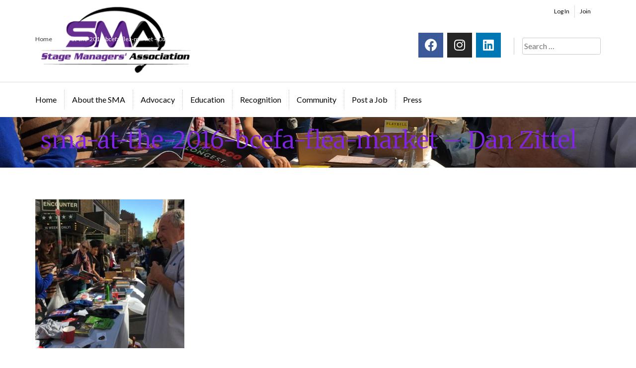

--- FILE ---
content_type: text/html; charset=UTF-8
request_url: https://www.stagemanagers.org/2016/09/30/sma-at-the-2016-bcefa-flea-market/sma-at-the-2016-bcefa-flea-market-2/
body_size: 82270
content:

















<!DOCTYPE html>
<html lang="en-US">
<head>
<meta charset="UTF-8">
<meta name="viewport" content="width=device-width, initial-scale=1">
<meta property="og:locale" content="en_US" />
<meta property="og:type" content="website" />
<meta property="og:title" content="Welcome to the SMA - Stage Managers` Association" />
<meta property="og:url" content="https://www.stagemanagers.org/" />
<meta property="og:site_name" content="Stage Managers` Association" />
<meta property="og:image" content="https://www.stagemanagers.org/wp-content/uploads/2016/12/Stage-Managers-Association-FBLogo.png" />
<meta property="og:image:width" content="720" />
<meta property="og:image:height" content="312" />
<meta name="twitter:card" content="summary" />
<meta name="twitter:title" content="Welcome to the SMA - Stage Managers` Association" />
<meta name="twitter:site" content="@stagemgrassoc" />
<meta name="twitter:image" content="https://www.stagemanagers.org/wp-content/uploads/2016/12/Stage-Managers-Association-FBLogo.png" />
<meta name="twitter:creator" content="@stagemgrassoc" />
<title>sma-at-the-2016-bcefa-flea-market - Dan Zittel - Stage Managers` Association</title>
<link rel="profile" href="http://gmpg.org/xfn/11">
<link rel="pingback" href="https://www.stagemanagers.org/xmlrpc.php">
<link rel='stylesheet' type='text/css' href='https://fonts.googleapis.com/css?family=Raleway%3A300%2C800%2C500&#038;subset=latin%2Call&#038;ver=4.5.3' media="screen">
<meta name='robots' content='index, follow, max-image-preview:large, max-snippet:-1, max-video-preview:-1' />
	<style>img:is([sizes="auto" i], [sizes^="auto," i]) { contain-intrinsic-size: 3000px 1500px }</style>
	
	<!-- This site is optimized with the Yoast SEO plugin v26.1.1 - https://yoast.com/wordpress/plugins/seo/ -->
	<link rel="canonical" href="https://www.stagemanagers.org/2016/09/30/sma-at-the-2016-bcefa-flea-market/sma-at-the-2016-bcefa-flea-market-2/" />
	<meta property="og:locale" content="en_US" />
	<meta property="og:type" content="article" />
	<meta property="og:title" content="sma-at-the-2016-bcefa-flea-market - Dan Zittel - Stage Managers` Association" />
	<meta property="og:description" content="Dan in action at the 2016 BC/EFA Flea Market. Photo by Hope Rose Kelly." />
	<meta property="og:url" content="https://www.stagemanagers.org/2016/09/30/sma-at-the-2016-bcefa-flea-market/sma-at-the-2016-bcefa-flea-market-2/" />
	<meta property="og:site_name" content="Stage Managers` Association" />
	<meta property="article:publisher" content="https://facebook.com/stagemanagersassociation" />
	<meta property="article:modified_time" content="2020-06-23T21:09:43+00:00" />
	<meta property="og:image" content="https://www.stagemanagers.org/2016/09/30/sma-at-the-2016-bcefa-flea-market/sma-at-the-2016-bcefa-flea-market-2" />
	<meta property="og:image:width" content="701" />
	<meta property="og:image:height" content="701" />
	<meta property="og:image:type" content="image/jpeg" />
	<meta name="twitter:card" content="summary_large_image" />
	<meta name="twitter:site" content="@stagemgrassoc" />
	<script type="application/ld+json" class="yoast-schema-graph">{"@context":"https://schema.org","@graph":[{"@type":"WebPage","@id":"https://www.stagemanagers.org/2016/09/30/sma-at-the-2016-bcefa-flea-market/sma-at-the-2016-bcefa-flea-market-2/","url":"https://www.stagemanagers.org/2016/09/30/sma-at-the-2016-bcefa-flea-market/sma-at-the-2016-bcefa-flea-market-2/","name":"sma-at-the-2016-bcefa-flea-market - Dan Zittel - Stage Managers` Association","isPartOf":{"@id":"https://www.stagemanagers.org/#website"},"primaryImageOfPage":{"@id":"https://www.stagemanagers.org/2016/09/30/sma-at-the-2016-bcefa-flea-market/sma-at-the-2016-bcefa-flea-market-2/#primaryimage"},"image":{"@id":"https://www.stagemanagers.org/2016/09/30/sma-at-the-2016-bcefa-flea-market/sma-at-the-2016-bcefa-flea-market-2/#primaryimage"},"thumbnailUrl":"https://www.stagemanagers.org/wp-content/uploads/2016/09/SMA-at-the-2016-BCEFA-Flea-Market.jpg","datePublished":"2016-10-07T17:03:41+00:00","dateModified":"2020-06-23T21:09:43+00:00","breadcrumb":{"@id":"https://www.stagemanagers.org/2016/09/30/sma-at-the-2016-bcefa-flea-market/sma-at-the-2016-bcefa-flea-market-2/#breadcrumb"},"inLanguage":"en-US","potentialAction":[{"@type":"ReadAction","target":["https://www.stagemanagers.org/2016/09/30/sma-at-the-2016-bcefa-flea-market/sma-at-the-2016-bcefa-flea-market-2/"]}]},{"@type":"ImageObject","inLanguage":"en-US","@id":"https://www.stagemanagers.org/2016/09/30/sma-at-the-2016-bcefa-flea-market/sma-at-the-2016-bcefa-flea-market-2/#primaryimage","url":"https://www.stagemanagers.org/wp-content/uploads/2016/09/SMA-at-the-2016-BCEFA-Flea-Market.jpg","contentUrl":"https://www.stagemanagers.org/wp-content/uploads/2016/09/SMA-at-the-2016-BCEFA-Flea-Market.jpg","width":3024,"height":3024,"caption":"Dan in action at the 2016 BC/EFA Flea Market. Photo by Hope Rose Kelly."},{"@type":"BreadcrumbList","@id":"https://www.stagemanagers.org/2016/09/30/sma-at-the-2016-bcefa-flea-market/sma-at-the-2016-bcefa-flea-market-2/#breadcrumb","itemListElement":[{"@type":"ListItem","position":1,"name":"Home","item":"https://www.stagemanagers.org/"},{"@type":"ListItem","position":2,"name":"SMA at the 2016 BC/EFA Flea Market","item":"https://www.stagemanagers.org/2016/09/30/sma-at-the-2016-bcefa-flea-market/"},{"@type":"ListItem","position":3,"name":"sma-at-the-2016-bcefa-flea-market &#8211; Dan Zittel"}]},{"@type":"WebSite","@id":"https://www.stagemanagers.org/#website","url":"https://www.stagemanagers.org/","name":"Stage Managers` Association","description":"A professional organization created by and for Stage Managers","potentialAction":[{"@type":"SearchAction","target":{"@type":"EntryPoint","urlTemplate":"https://www.stagemanagers.org/?s={search_term_string}"},"query-input":{"@type":"PropertyValueSpecification","valueRequired":true,"valueName":"search_term_string"}}],"inLanguage":"en-US"}]}</script>
	<!-- / Yoast SEO plugin. -->


<link rel='dns-prefetch' href='//www.google.com' />
<link rel="alternate" type="application/rss+xml" title="Stage Managers` Association &raquo; Feed" href="https://www.stagemanagers.org/feed/" />
<link rel="alternate" type="application/rss+xml" title="Stage Managers` Association &raquo; Comments Feed" href="https://www.stagemanagers.org/comments/feed/" />
<link rel="alternate" type="application/rss+xml" title="Stage Managers` Association &raquo; sma-at-the-2016-bcefa-flea-market &#8211; Dan Zittel Comments Feed" href="https://www.stagemanagers.org/2016/09/30/sma-at-the-2016-bcefa-flea-market/sma-at-the-2016-bcefa-flea-market-2/feed/" />
<script type="text/javascript">
/* <![CDATA[ */
window._wpemojiSettings = {"baseUrl":"https:\/\/s.w.org\/images\/core\/emoji\/16.0.1\/72x72\/","ext":".png","svgUrl":"https:\/\/s.w.org\/images\/core\/emoji\/16.0.1\/svg\/","svgExt":".svg","source":{"concatemoji":"https:\/\/www.stagemanagers.org\/wp-includes\/js\/wp-emoji-release.min.js?ver=dbfe65489c4835b951dc7aa53982b5e4"}};
/*! This file is auto-generated */
!function(s,n){var o,i,e;function c(e){try{var t={supportTests:e,timestamp:(new Date).valueOf()};sessionStorage.setItem(o,JSON.stringify(t))}catch(e){}}function p(e,t,n){e.clearRect(0,0,e.canvas.width,e.canvas.height),e.fillText(t,0,0);var t=new Uint32Array(e.getImageData(0,0,e.canvas.width,e.canvas.height).data),a=(e.clearRect(0,0,e.canvas.width,e.canvas.height),e.fillText(n,0,0),new Uint32Array(e.getImageData(0,0,e.canvas.width,e.canvas.height).data));return t.every(function(e,t){return e===a[t]})}function u(e,t){e.clearRect(0,0,e.canvas.width,e.canvas.height),e.fillText(t,0,0);for(var n=e.getImageData(16,16,1,1),a=0;a<n.data.length;a++)if(0!==n.data[a])return!1;return!0}function f(e,t,n,a){switch(t){case"flag":return n(e,"\ud83c\udff3\ufe0f\u200d\u26a7\ufe0f","\ud83c\udff3\ufe0f\u200b\u26a7\ufe0f")?!1:!n(e,"\ud83c\udde8\ud83c\uddf6","\ud83c\udde8\u200b\ud83c\uddf6")&&!n(e,"\ud83c\udff4\udb40\udc67\udb40\udc62\udb40\udc65\udb40\udc6e\udb40\udc67\udb40\udc7f","\ud83c\udff4\u200b\udb40\udc67\u200b\udb40\udc62\u200b\udb40\udc65\u200b\udb40\udc6e\u200b\udb40\udc67\u200b\udb40\udc7f");case"emoji":return!a(e,"\ud83e\udedf")}return!1}function g(e,t,n,a){var r="undefined"!=typeof WorkerGlobalScope&&self instanceof WorkerGlobalScope?new OffscreenCanvas(300,150):s.createElement("canvas"),o=r.getContext("2d",{willReadFrequently:!0}),i=(o.textBaseline="top",o.font="600 32px Arial",{});return e.forEach(function(e){i[e]=t(o,e,n,a)}),i}function t(e){var t=s.createElement("script");t.src=e,t.defer=!0,s.head.appendChild(t)}"undefined"!=typeof Promise&&(o="wpEmojiSettingsSupports",i=["flag","emoji"],n.supports={everything:!0,everythingExceptFlag:!0},e=new Promise(function(e){s.addEventListener("DOMContentLoaded",e,{once:!0})}),new Promise(function(t){var n=function(){try{var e=JSON.parse(sessionStorage.getItem(o));if("object"==typeof e&&"number"==typeof e.timestamp&&(new Date).valueOf()<e.timestamp+604800&&"object"==typeof e.supportTests)return e.supportTests}catch(e){}return null}();if(!n){if("undefined"!=typeof Worker&&"undefined"!=typeof OffscreenCanvas&&"undefined"!=typeof URL&&URL.createObjectURL&&"undefined"!=typeof Blob)try{var e="postMessage("+g.toString()+"("+[JSON.stringify(i),f.toString(),p.toString(),u.toString()].join(",")+"));",a=new Blob([e],{type:"text/javascript"}),r=new Worker(URL.createObjectURL(a),{name:"wpTestEmojiSupports"});return void(r.onmessage=function(e){c(n=e.data),r.terminate(),t(n)})}catch(e){}c(n=g(i,f,p,u))}t(n)}).then(function(e){for(var t in e)n.supports[t]=e[t],n.supports.everything=n.supports.everything&&n.supports[t],"flag"!==t&&(n.supports.everythingExceptFlag=n.supports.everythingExceptFlag&&n.supports[t]);n.supports.everythingExceptFlag=n.supports.everythingExceptFlag&&!n.supports.flag,n.DOMReady=!1,n.readyCallback=function(){n.DOMReady=!0}}).then(function(){return e}).then(function(){var e;n.supports.everything||(n.readyCallback(),(e=n.source||{}).concatemoji?t(e.concatemoji):e.wpemoji&&e.twemoji&&(t(e.twemoji),t(e.wpemoji)))}))}((window,document),window._wpemojiSettings);
/* ]]> */
</script>
<style id='wp-emoji-styles-inline-css' type='text/css'>

	img.wp-smiley, img.emoji {
		display: inline !important;
		border: none !important;
		box-shadow: none !important;
		height: 1em !important;
		width: 1em !important;
		margin: 0 0.07em !important;
		vertical-align: -0.1em !important;
		background: none !important;
		padding: 0 !important;
	}
</style>
<link rel='stylesheet' id='wp-block-library-css' href='https://www.stagemanagers.org/wp-includes/css/dist/block-library/style.min.css?ver=dbfe65489c4835b951dc7aa53982b5e4' type='text/css' media='all' />
<style id='classic-theme-styles-inline-css' type='text/css'>
/*! This file is auto-generated */
.wp-block-button__link{color:#fff;background-color:#32373c;border-radius:9999px;box-shadow:none;text-decoration:none;padding:calc(.667em + 2px) calc(1.333em + 2px);font-size:1.125em}.wp-block-file__button{background:#32373c;color:#fff;text-decoration:none}
</style>
<style id='global-styles-inline-css' type='text/css'>
:root{--wp--preset--aspect-ratio--square: 1;--wp--preset--aspect-ratio--4-3: 4/3;--wp--preset--aspect-ratio--3-4: 3/4;--wp--preset--aspect-ratio--3-2: 3/2;--wp--preset--aspect-ratio--2-3: 2/3;--wp--preset--aspect-ratio--16-9: 16/9;--wp--preset--aspect-ratio--9-16: 9/16;--wp--preset--color--black: #000000;--wp--preset--color--cyan-bluish-gray: #abb8c3;--wp--preset--color--white: #ffffff;--wp--preset--color--pale-pink: #f78da7;--wp--preset--color--vivid-red: #cf2e2e;--wp--preset--color--luminous-vivid-orange: #ff6900;--wp--preset--color--luminous-vivid-amber: #fcb900;--wp--preset--color--light-green-cyan: #7bdcb5;--wp--preset--color--vivid-green-cyan: #00d084;--wp--preset--color--pale-cyan-blue: #8ed1fc;--wp--preset--color--vivid-cyan-blue: #0693e3;--wp--preset--color--vivid-purple: #9b51e0;--wp--preset--gradient--vivid-cyan-blue-to-vivid-purple: linear-gradient(135deg,rgba(6,147,227,1) 0%,rgb(155,81,224) 100%);--wp--preset--gradient--light-green-cyan-to-vivid-green-cyan: linear-gradient(135deg,rgb(122,220,180) 0%,rgb(0,208,130) 100%);--wp--preset--gradient--luminous-vivid-amber-to-luminous-vivid-orange: linear-gradient(135deg,rgba(252,185,0,1) 0%,rgba(255,105,0,1) 100%);--wp--preset--gradient--luminous-vivid-orange-to-vivid-red: linear-gradient(135deg,rgba(255,105,0,1) 0%,rgb(207,46,46) 100%);--wp--preset--gradient--very-light-gray-to-cyan-bluish-gray: linear-gradient(135deg,rgb(238,238,238) 0%,rgb(169,184,195) 100%);--wp--preset--gradient--cool-to-warm-spectrum: linear-gradient(135deg,rgb(74,234,220) 0%,rgb(151,120,209) 20%,rgb(207,42,186) 40%,rgb(238,44,130) 60%,rgb(251,105,98) 80%,rgb(254,248,76) 100%);--wp--preset--gradient--blush-light-purple: linear-gradient(135deg,rgb(255,206,236) 0%,rgb(152,150,240) 100%);--wp--preset--gradient--blush-bordeaux: linear-gradient(135deg,rgb(254,205,165) 0%,rgb(254,45,45) 50%,rgb(107,0,62) 100%);--wp--preset--gradient--luminous-dusk: linear-gradient(135deg,rgb(255,203,112) 0%,rgb(199,81,192) 50%,rgb(65,88,208) 100%);--wp--preset--gradient--pale-ocean: linear-gradient(135deg,rgb(255,245,203) 0%,rgb(182,227,212) 50%,rgb(51,167,181) 100%);--wp--preset--gradient--electric-grass: linear-gradient(135deg,rgb(202,248,128) 0%,rgb(113,206,126) 100%);--wp--preset--gradient--midnight: linear-gradient(135deg,rgb(2,3,129) 0%,rgb(40,116,252) 100%);--wp--preset--font-size--small: 13px;--wp--preset--font-size--medium: 20px;--wp--preset--font-size--large: 36px;--wp--preset--font-size--x-large: 42px;--wp--preset--spacing--20: 0.44rem;--wp--preset--spacing--30: 0.67rem;--wp--preset--spacing--40: 1rem;--wp--preset--spacing--50: 1.5rem;--wp--preset--spacing--60: 2.25rem;--wp--preset--spacing--70: 3.38rem;--wp--preset--spacing--80: 5.06rem;--wp--preset--shadow--natural: 6px 6px 9px rgba(0, 0, 0, 0.2);--wp--preset--shadow--deep: 12px 12px 50px rgba(0, 0, 0, 0.4);--wp--preset--shadow--sharp: 6px 6px 0px rgba(0, 0, 0, 0.2);--wp--preset--shadow--outlined: 6px 6px 0px -3px rgba(255, 255, 255, 1), 6px 6px rgba(0, 0, 0, 1);--wp--preset--shadow--crisp: 6px 6px 0px rgba(0, 0, 0, 1);}:where(.is-layout-flex){gap: 0.5em;}:where(.is-layout-grid){gap: 0.5em;}body .is-layout-flex{display: flex;}.is-layout-flex{flex-wrap: wrap;align-items: center;}.is-layout-flex > :is(*, div){margin: 0;}body .is-layout-grid{display: grid;}.is-layout-grid > :is(*, div){margin: 0;}:where(.wp-block-columns.is-layout-flex){gap: 2em;}:where(.wp-block-columns.is-layout-grid){gap: 2em;}:where(.wp-block-post-template.is-layout-flex){gap: 1.25em;}:where(.wp-block-post-template.is-layout-grid){gap: 1.25em;}.has-black-color{color: var(--wp--preset--color--black) !important;}.has-cyan-bluish-gray-color{color: var(--wp--preset--color--cyan-bluish-gray) !important;}.has-white-color{color: var(--wp--preset--color--white) !important;}.has-pale-pink-color{color: var(--wp--preset--color--pale-pink) !important;}.has-vivid-red-color{color: var(--wp--preset--color--vivid-red) !important;}.has-luminous-vivid-orange-color{color: var(--wp--preset--color--luminous-vivid-orange) !important;}.has-luminous-vivid-amber-color{color: var(--wp--preset--color--luminous-vivid-amber) !important;}.has-light-green-cyan-color{color: var(--wp--preset--color--light-green-cyan) !important;}.has-vivid-green-cyan-color{color: var(--wp--preset--color--vivid-green-cyan) !important;}.has-pale-cyan-blue-color{color: var(--wp--preset--color--pale-cyan-blue) !important;}.has-vivid-cyan-blue-color{color: var(--wp--preset--color--vivid-cyan-blue) !important;}.has-vivid-purple-color{color: var(--wp--preset--color--vivid-purple) !important;}.has-black-background-color{background-color: var(--wp--preset--color--black) !important;}.has-cyan-bluish-gray-background-color{background-color: var(--wp--preset--color--cyan-bluish-gray) !important;}.has-white-background-color{background-color: var(--wp--preset--color--white) !important;}.has-pale-pink-background-color{background-color: var(--wp--preset--color--pale-pink) !important;}.has-vivid-red-background-color{background-color: var(--wp--preset--color--vivid-red) !important;}.has-luminous-vivid-orange-background-color{background-color: var(--wp--preset--color--luminous-vivid-orange) !important;}.has-luminous-vivid-amber-background-color{background-color: var(--wp--preset--color--luminous-vivid-amber) !important;}.has-light-green-cyan-background-color{background-color: var(--wp--preset--color--light-green-cyan) !important;}.has-vivid-green-cyan-background-color{background-color: var(--wp--preset--color--vivid-green-cyan) !important;}.has-pale-cyan-blue-background-color{background-color: var(--wp--preset--color--pale-cyan-blue) !important;}.has-vivid-cyan-blue-background-color{background-color: var(--wp--preset--color--vivid-cyan-blue) !important;}.has-vivid-purple-background-color{background-color: var(--wp--preset--color--vivid-purple) !important;}.has-black-border-color{border-color: var(--wp--preset--color--black) !important;}.has-cyan-bluish-gray-border-color{border-color: var(--wp--preset--color--cyan-bluish-gray) !important;}.has-white-border-color{border-color: var(--wp--preset--color--white) !important;}.has-pale-pink-border-color{border-color: var(--wp--preset--color--pale-pink) !important;}.has-vivid-red-border-color{border-color: var(--wp--preset--color--vivid-red) !important;}.has-luminous-vivid-orange-border-color{border-color: var(--wp--preset--color--luminous-vivid-orange) !important;}.has-luminous-vivid-amber-border-color{border-color: var(--wp--preset--color--luminous-vivid-amber) !important;}.has-light-green-cyan-border-color{border-color: var(--wp--preset--color--light-green-cyan) !important;}.has-vivid-green-cyan-border-color{border-color: var(--wp--preset--color--vivid-green-cyan) !important;}.has-pale-cyan-blue-border-color{border-color: var(--wp--preset--color--pale-cyan-blue) !important;}.has-vivid-cyan-blue-border-color{border-color: var(--wp--preset--color--vivid-cyan-blue) !important;}.has-vivid-purple-border-color{border-color: var(--wp--preset--color--vivid-purple) !important;}.has-vivid-cyan-blue-to-vivid-purple-gradient-background{background: var(--wp--preset--gradient--vivid-cyan-blue-to-vivid-purple) !important;}.has-light-green-cyan-to-vivid-green-cyan-gradient-background{background: var(--wp--preset--gradient--light-green-cyan-to-vivid-green-cyan) !important;}.has-luminous-vivid-amber-to-luminous-vivid-orange-gradient-background{background: var(--wp--preset--gradient--luminous-vivid-amber-to-luminous-vivid-orange) !important;}.has-luminous-vivid-orange-to-vivid-red-gradient-background{background: var(--wp--preset--gradient--luminous-vivid-orange-to-vivid-red) !important;}.has-very-light-gray-to-cyan-bluish-gray-gradient-background{background: var(--wp--preset--gradient--very-light-gray-to-cyan-bluish-gray) !important;}.has-cool-to-warm-spectrum-gradient-background{background: var(--wp--preset--gradient--cool-to-warm-spectrum) !important;}.has-blush-light-purple-gradient-background{background: var(--wp--preset--gradient--blush-light-purple) !important;}.has-blush-bordeaux-gradient-background{background: var(--wp--preset--gradient--blush-bordeaux) !important;}.has-luminous-dusk-gradient-background{background: var(--wp--preset--gradient--luminous-dusk) !important;}.has-pale-ocean-gradient-background{background: var(--wp--preset--gradient--pale-ocean) !important;}.has-electric-grass-gradient-background{background: var(--wp--preset--gradient--electric-grass) !important;}.has-midnight-gradient-background{background: var(--wp--preset--gradient--midnight) !important;}.has-small-font-size{font-size: var(--wp--preset--font-size--small) !important;}.has-medium-font-size{font-size: var(--wp--preset--font-size--medium) !important;}.has-large-font-size{font-size: var(--wp--preset--font-size--large) !important;}.has-x-large-font-size{font-size: var(--wp--preset--font-size--x-large) !important;}
:where(.wp-block-post-template.is-layout-flex){gap: 1.25em;}:where(.wp-block-post-template.is-layout-grid){gap: 1.25em;}
:where(.wp-block-columns.is-layout-flex){gap: 2em;}:where(.wp-block-columns.is-layout-grid){gap: 2em;}
:root :where(.wp-block-pullquote){font-size: 1.5em;line-height: 1.6;}
</style>
<link rel='stylesheet' id='magic-liquidizer-table-style-css' href='https://www.stagemanagers.org/wp-content/plugins/magic-liquidizer-responsive-table/idcss/ml-responsive-table.css?ver=2.0.3' type='text/css' media='all' />
<link rel='stylesheet' id='pmpro_frontend_base-css' href='https://www.stagemanagers.org/wp-content/plugins/paid-memberships-pro/css/frontend/base.css?ver=3.5.6' type='text/css' media='all' />
<link rel='stylesheet' id='pmpro_frontend_variation_1-css' href='https://www.stagemanagers.org/wp-content/plugins/paid-memberships-pro/css/frontend/variation_1.css?ver=3.5.6' type='text/css' media='all' />
<link rel='stylesheet' id='pmpro-advanced-levels-styles-css' href='https://www.stagemanagers.org/wp-content/plugins/pmpro-advanced-levels-shortcode/css/pmpro-advanced-levels.css?ver=dbfe65489c4835b951dc7aa53982b5e4' type='text/css' media='all' />
<link rel='stylesheet' id='pmprorh_frontend-css' href='https://www.stagemanagers.org/wp-content/plugins/pmpro-mailchimp/css/pmpromc.css?ver=dbfe65489c4835b951dc7aa53982b5e4' type='text/css' media='all' />
<link rel='stylesheet' id='premium-html5-map-style-css' href='https://www.stagemanagers.org/wp-content/plugins/premiumhtmlmap/static/css/map.css?ver=dbfe65489c4835b951dc7aa53982b5e4' type='text/css' media='all' />
<link rel='stylesheet' id='toc-screen-css' href='https://www.stagemanagers.org/wp-content/plugins/table-of-contents-plus/screen.min.css?ver=2411.1' type='text/css' media='all' />
<link rel='stylesheet' id='usp_style-css' href='https://www.stagemanagers.org/wp-content/plugins/user-submitted-posts/resources/usp.css?ver=20250329' type='text/css' media='all' />
<link rel='stylesheet' id='worldcountries-html5-map-style-css' href='https://www.stagemanagers.org/wp-content/plugins/worldcountrieshtmlmap/static/css/map.css?ver=dbfe65489c4835b951dc7aa53982b5e4' type='text/css' media='all' />
<link rel='stylesheet' id='gform_font_awesome-css' href='https://www.stagemanagers.org/wp-content/plugins/gravityforms/assets/css/dist/font-awesome.min.css?ver=2.9.19' type='text/css' media='all' />
<link rel='stylesheet' id='gravityview-field-workflow-approval-links-css' href='https://www.stagemanagers.org/wp-content/plugins/gravityflow/includes/integrations/css/gravity-view-flow-fields.css?ver=3.0.1' type='text/css' media='screen' />
<link rel='stylesheet' id='memberlite-css' href='https://www.stagemanagers.org/wp-content/themes/memberlite/style.css?ver=dbfe65489c4835b951dc7aa53982b5e4' type='text/css' media='all' />
<link rel='stylesheet' id='memberlite_grid-css' href='https://www.stagemanagers.org/wp-content/themes/memberlite/css/grid.css?ver=2.0.3.4' type='text/css' media='all' />
<link rel='stylesheet' id='memberlite_style-css' href='https://www.stagemanagers.org/wp-content/themes/memberlite-child/style.css?ver=2.0.3.4' type='text/css' media='all' />
<link rel='stylesheet' id='memberlite_print_style-css' href='https://www.stagemanagers.org/wp-content/themes/memberlite/css/print.css?ver=2.0.3.4' type='text/css' media='print' />
<link rel='stylesheet' id='memberlite_fontawesome-css' href='https://www.stagemanagers.org/wp-content/themes/memberlite/font-awesome/css/font-awesome.min.css?ver=4.4.0' type='text/css' media='all' />
<link rel='stylesheet' id='um_fonticons_ii-css' href='https://www.stagemanagers.org/wp-content/plugins/ultimate-member/assets/css/um-fonticons-ii.css?ver=2.3.1' type='text/css' media='all' />
<link rel='stylesheet' id='um_fonticons_fa-css' href='https://www.stagemanagers.org/wp-content/plugins/ultimate-member/assets/css/um-fonticons-fa.css?ver=2.3.1' type='text/css' media='all' />
<link rel='stylesheet' id='select2-css' href='https://www.stagemanagers.org/wp-content/plugins/ultimate-member/assets/css/select2/select2.min.css?ver=4.0.13' type='text/css' media='all' />
<link rel='stylesheet' id='um_crop-css' href='https://www.stagemanagers.org/wp-content/plugins/ultimate-member/assets/css/um-crop.css?ver=2.3.1' type='text/css' media='all' />
<link rel='stylesheet' id='um_modal-css' href='https://www.stagemanagers.org/wp-content/plugins/ultimate-member/assets/css/um-modal.css?ver=2.3.1' type='text/css' media='all' />
<link rel='stylesheet' id='um_styles-css' href='https://www.stagemanagers.org/wp-content/plugins/ultimate-member/assets/css/um-styles.css?ver=2.3.1' type='text/css' media='all' />
<link rel='stylesheet' id='um_profile-css' href='https://www.stagemanagers.org/wp-content/plugins/ultimate-member/assets/css/um-profile.css?ver=2.3.1' type='text/css' media='all' />
<link rel='stylesheet' id='um_account-css' href='https://www.stagemanagers.org/wp-content/plugins/ultimate-member/assets/css/um-account.css?ver=2.3.1' type='text/css' media='all' />
<link rel='stylesheet' id='um_misc-css' href='https://www.stagemanagers.org/wp-content/plugins/ultimate-member/assets/css/um-misc.css?ver=2.3.1' type='text/css' media='all' />
<link rel='stylesheet' id='um_fileupload-css' href='https://www.stagemanagers.org/wp-content/plugins/ultimate-member/assets/css/um-fileupload.css?ver=2.3.1' type='text/css' media='all' />
<link rel='stylesheet' id='um_datetime-css' href='https://www.stagemanagers.org/wp-content/plugins/ultimate-member/assets/css/pickadate/default.css?ver=2.3.1' type='text/css' media='all' />
<link rel='stylesheet' id='um_datetime_date-css' href='https://www.stagemanagers.org/wp-content/plugins/ultimate-member/assets/css/pickadate/default.date.css?ver=2.3.1' type='text/css' media='all' />
<link rel='stylesheet' id='um_datetime_time-css' href='https://www.stagemanagers.org/wp-content/plugins/ultimate-member/assets/css/pickadate/default.time.css?ver=2.3.1' type='text/css' media='all' />
<link rel='stylesheet' id='um_raty-css' href='https://www.stagemanagers.org/wp-content/plugins/ultimate-member/assets/css/um-raty.css?ver=2.3.1' type='text/css' media='all' />
<link rel='stylesheet' id='um_scrollbar-css' href='https://www.stagemanagers.org/wp-content/plugins/ultimate-member/assets/css/simplebar.css?ver=2.3.1' type='text/css' media='all' />
<link rel='stylesheet' id='um_tipsy-css' href='https://www.stagemanagers.org/wp-content/plugins/ultimate-member/assets/css/um-tipsy.css?ver=2.3.1' type='text/css' media='all' />
<link rel='stylesheet' id='um_responsive-css' href='https://www.stagemanagers.org/wp-content/plugins/ultimate-member/assets/css/um-responsive.css?ver=2.3.1' type='text/css' media='all' />
<link rel='stylesheet' id='um_default_css-css' href='https://www.stagemanagers.org/wp-content/plugins/ultimate-member/assets/css/um-old-default.css?ver=2.3.1' type='text/css' media='all' />
<link rel='stylesheet' id='um_old_css-css' href='https://www.stagemanagers.org/wp-content/plugins/ultimate-member/../../uploads/ultimatemember/um_old_settings.css?ver=dbfe65489c4835b951dc7aa53982b5e4' type='text/css' media='all' />
<link rel='stylesheet' id='googleFonts-css' href='//fonts.googleapis.com/css?family=Lato%3A400%2C700%7CLato%3A400%2C700&#038;ver=dbfe65489c4835b951dc7aa53982b5e4' type='text/css' media='all' />
<script type="text/javascript" src="https://www.stagemanagers.org/wp-includes/js/jquery/jquery.min.js?ver=3.7.1" id="jquery-core-js"></script>
<script type="text/javascript" src="https://www.stagemanagers.org/wp-includes/js/jquery/jquery-migrate.min.js?ver=3.4.1" id="jquery-migrate-js"></script>
<script type="text/javascript" src="https://www.stagemanagers.org/wp-content/themes/memberlite-child/js/back_to_top.js?ver=dbfe65489c4835b951dc7aa53982b5e4" id="back_to_top-js"></script>
<script type="text/javascript" id="ajax-login-script-js-extra">
/* <![CDATA[ */
var ajax_login_object = {"ajaxurl":"https:\/\/www.stagemanagers.org\/wp-admin\/admin-ajax.php","redirecturl":"https:\/\/www.stagemanagers.org","loadingmessage":"Sending user info, please wait..."};
/* ]]> */
</script>
<script type="text/javascript" src="https://www.stagemanagers.org/wp-content/themes/memberlite-child/js/ajax_login_script.js?ver=dbfe65489c4835b951dc7aa53982b5e4" id="ajax-login-script-js"></script>
<script type="text/javascript" src="https://www.stagemanagers.org/wp-content/plugins/magic-liquidizer-responsive-table/idjs/ml.responsive.table.min.js?ver=2.0.3" id="magic-liquidizer-table-js"></script>
<script type="text/javascript" src="https://www.stagemanagers.org/wp-content/plugins/premiumhtmlmap/static/js/jquery.nicescroll.js?ver=dbfe65489c4835b951dc7aa53982b5e4" id="premium-html5-map-nicescroll-js"></script>
<script type="text/javascript" src="https://www.stagemanagers.org/wp-content/plugins/sticky-menu-or-anything-on-scroll/assets/js/jq-sticky-anything.min.js?ver=2.1.1" id="stickyAnythingLib-js"></script>
<script type="text/javascript" src="https://www.stagemanagers.org/wp-content/plugins/user-submitted-posts/resources/jquery.chosen.js?ver=20250329" id="usp_chosen-js"></script>
<script type="text/javascript" src="https://www.stagemanagers.org/wp-content/plugins/user-submitted-posts/resources/jquery.cookie.js?ver=20250329" id="usp_cookie-js"></script>
<script type="text/javascript" src="https://www.stagemanagers.org/wp-content/plugins/user-submitted-posts/resources/jquery.parsley.min.js?ver=20250329" id="usp_parsley-js"></script>
<script type="text/javascript" id="usp_core-js-before">
/* <![CDATA[ */
var usp_custom_field = ""; var usp_custom_field_2 = ""; var usp_custom_checkbox = ""; var usp_case_sensitivity = "false"; var usp_min_images = 0; var usp_max_images = 5; var usp_parsley_error = "Incorrect response."; var usp_multiple_cats = 1; var usp_existing_tags = 0; var usp_recaptcha_disp = "hide"; var usp_recaptcha_vers = 2; var usp_recaptcha_key = ""; var challenge_nonce = "080dc83514"; var ajax_url = "https:\/\/www.stagemanagers.org\/wp-admin\/admin-ajax.php"; 
/* ]]> */
</script>
<script type="text/javascript" src="https://www.stagemanagers.org/wp-content/plugins/user-submitted-posts/resources/jquery.usp.core.js?ver=20250329" id="usp_core-js"></script>
<script type="text/javascript" src="https://www.stagemanagers.org/wp-content/plugins/worldcountrieshtmlmap/static/js/jquery.nicescroll.js?ver=dbfe65489c4835b951dc7aa53982b5e4" id="worldcountries-html5-map-nicescroll-js"></script>
<script type="text/javascript" src="https://www.stagemanagers.org/wp-content/themes/memberlite-child/js/iframeResizer.min.js?ver=dbfe65489c4835b951dc7aa53982b5e4" id="iframeResizer-js"></script>
<script type="text/javascript" src="https://www.google.com/recaptcha/api.js?ver=dbfe65489c4835b951dc7aa53982b5e4" id="reCAPTCHA-js"></script>
<script type="text/javascript" src="https://www.stagemanagers.org/wp-content/plugins/ultimate-member/assets/js/um-gdpr.min.js?ver=2.3.1" id="um-gdpr-js"></script>
<link rel="https://api.w.org/" href="https://www.stagemanagers.org/wp-json/" /><link rel="alternate" title="JSON" type="application/json" href="https://www.stagemanagers.org/wp-json/wp/v2/media/4930" /><link rel="EditURI" type="application/rsd+xml" title="RSD" href="https://www.stagemanagers.org/xmlrpc.php?rsd" />

<link rel='shortlink' href='https://www.stagemanagers.org/?p=4930' />
<link rel="alternate" title="oEmbed (JSON)" type="application/json+oembed" href="https://www.stagemanagers.org/wp-json/oembed/1.0/embed?url=https%3A%2F%2Fwww.stagemanagers.org%2F2016%2F09%2F30%2Fsma-at-the-2016-bcefa-flea-market%2Fsma-at-the-2016-bcefa-flea-market-2%2F" />
<link rel="alternate" title="oEmbed (XML)" type="text/xml+oembed" href="https://www.stagemanagers.org/wp-json/oembed/1.0/embed?url=https%3A%2F%2Fwww.stagemanagers.org%2F2016%2F09%2F30%2Fsma-at-the-2016-bcefa-flea-market%2Fsma-at-the-2016-bcefa-flea-market-2%2F&#038;format=xml" />
	<link rel="preconnect" href="https://fonts.googleapis.com">
	<link rel="preconnect" href="https://fonts.gstatic.com">
	<link href='https://fonts.googleapis.com/css2?display=swap&family=Montserrat:wght@300&family=Merriweather:wght@300' rel='stylesheet'><style id="pmpro_colors">:root {
	--pmpro--color--base: #ffffff;
	--pmpro--color--contrast: #222222;
	--pmpro--color--accent: #0c3d54;
	--pmpro--color--accent--variation: hsl( 199,75%,28.5% );
	--pmpro--color--border--variation: hsl( 0,0%,91% );
}</style><!-- Stream WordPress user activity plugin v4.1.1 -->
<script type="text/javascript">
(function(url){
	if(/(?:Chrome\/26\.0\.1410\.63 Safari\/537\.31|WordfenceTestMonBot)/.test(navigator.userAgent)){ return; }
	var addEvent = function(evt, handler) {
		if (window.addEventListener) {
			document.addEventListener(evt, handler, false);
		} else if (window.attachEvent) {
			document.attachEvent('on' + evt, handler);
		}
	};
	var removeEvent = function(evt, handler) {
		if (window.removeEventListener) {
			document.removeEventListener(evt, handler, false);
		} else if (window.detachEvent) {
			document.detachEvent('on' + evt, handler);
		}
	};
	var evts = 'contextmenu dblclick drag dragend dragenter dragleave dragover dragstart drop keydown keypress keyup mousedown mousemove mouseout mouseover mouseup mousewheel scroll'.split(' ');
	var logHuman = function() {
		if (window.wfLogHumanRan) { return; }
		window.wfLogHumanRan = true;
		var wfscr = document.createElement('script');
		wfscr.type = 'text/javascript';
		wfscr.async = true;
		wfscr.src = url + '&r=' + Math.random();
		(document.getElementsByTagName('head')[0]||document.getElementsByTagName('body')[0]).appendChild(wfscr);
		for (var i = 0; i < evts.length; i++) {
			removeEvent(evts[i], logHuman);
		}
	};
	for (var i = 0; i < evts.length; i++) {
		addEvent(evts[i], logHuman);
	}
})('//www.stagemanagers.org/?wordfence_lh=1&hid=76FDCA47AEECCEFE8370FECF2411BD79');
</script>		<style type="text/css">
			.um_request_name {
				display: none !important;
			}
		</style>
			<!--Customizer CSS--> 
		<style type="text/css">
			#site-navigation, .main-navigation ul.sub-menu { background:#ffffff; }			.main-navigation a { color:#000000; }			#primary a, .footer-navigation a { color:#8224e3; }			#meta-navigation a { color:#8224e3; }			#mobile-navigation, #mobile-navigation-height-col, .masthead, .footer-widgets, .btn_primary, .btn_primary:link, .bg_primary, .banner_primary { background:#080808; } 
			#meta-navigation ul ul a, #pmpro_levels .post h2, .memberlite_signup h2, .pmpro_signup_form h2, .primary { color:#080808; }			#meta-member aside, #meta-member .member-navigation .sub-menu, .btn_secondary, .btn_secondary:link, .memberlite_tabbable ul.memberlite_tabs li.memberlite_active a, .memberlite_tabbable ul.memberlite_tabs li.memberlite_active a:hover, .banner_secondary, #banner_bottom { background:#f49918; } 
			#pmpro_levels .pmpro_level-highlight, #pmpro_levels.pmpro_levels-2col .pmpro_level-highlight, #pmpro_levels.pmpro_levels-3col .pmpro_level-highlight, #pmpro_levels.pmpro_levels-4col .pmpro_level-highlight, #pmpro_levels.pmpro_levels-div .pmpro_level-highlight, #pmpro_levels.pmpro_levels-compare_table thead tr:first-child th.pmpro_level-highlight, #pmpro_levels.pmpro_levels-compare_table tfoot tr:last-child td.pmpro_level-highlight, .memberlite_signup, .pmpro_signup_form, .memberlite_tabbable ul.memberlite_tabs li.memberlite_active a, .memberlite_tabbable .memberlite_tab_content { border-top-color:#f49918; }			#pmpro_levels .pmpro_level-highlight, #pmpro_levels.pmpro_levels-2col .pmpro_level-highlight, #pmpro_levels.pmpro_levels-3col .pmpro_level-highlight, #pmpro_levels.pmpro_levels-4col .pmpro_level-highlight, #pmpro_levels.pmpro_levels-div .pmpro_level-highlight, #pmpro_levels.pmpro_levels-compare_table thead tr:first-child th.pmpro_level-highlight, #pmpro_levels.pmpro_levels-compare_table tfoot tr:last-child td.pmpro_level-highlight, .memberlite_signup, .pmpro_signup_form, .memberlite_tabbable ul.memberlite_tabs li.memberlite_active a, .memberlite_tabbable .memberlite_tab_content { border-bottom-color:#f49918; }			#pmpro_levels.pmpro_levels-compare_table thead th.pmpro_level-highlight, #pmpro_levels.pmpro_levels-compare_table tbody td.pmpro_level-highlight, #pmpro_levels.pmpro_levels-compare_table tfoot td.pmpro_level-highlight, #pmpro_levels.pmpro_levels-table .pmpro_level-highlight td:first-child, .memberlite_tabbable ul.memberlite_tabs li.memberlite_active a { border-left-color:#f49918; }			#pmpro_levels.pmpro_levels-compare_table thead th.pmpro_level-highlight, #pmpro_levels.pmpro_levels-compare_table tbody td.pmpro_level-highlight, #pmpro_levels.pmpro_levels-compare_table tfoot td.pmpro_level-highlight, #pmpro_levels.pmpro_levels-table .pmpro_level-highlight td:last-child, .memberlite_tabbable ul.memberlite_tabs li.memberlite_active a { border-right-color:#f49918; }			blockquote.quote:before, q:before, .testimonials-widget-testimonial .open-quote::before, .testimonials-widget-testimonial .close-quote::after, .woocommerce ul.products li.product .price, .woocommerce-page ul.products li.product .price, .woocommerce #content div.product p.price, .woocommerce #content div.product span.price, .woocommerce div.product p.price, .woocommerce div.product span.price, .woocommerce-page #content div.product p.price, .woocommerce-page #content div.product span.price, .woocommerce-page div.product p.price, .woocommerce-page div.product span.price, .secondary { color:#f49918; }			.btn_action, .btn_action:link, .pmpro_content_message a, .pmpro_content_message a:link, .pmpro_btn, .pmpro_btn:link, .pmpro_btn:visited, a.pmpro_btn, a.pmpro_btn:link, a.pmpro_btn:visited, input[type=button].pmpro_btn, input[type=submit].pmpro_btn, .woocommerce #content input.button.alt, .woocommerce #respond input#submit.alt, .woocommerce a.button.alt, .woocommerce button.button.alt, .woocommerce input.button.alt, .woocommerce-page #content input.button.alt, .woocommerce-page #respond input#submit.alt, .woocommerce-page a.button.alt, .woocommerce-page button.button.alt, .woocommerce-page input.button.alt, .bg_action, .banner_action { background:#81d742; }			.action { color:#81d742; }						
			.btn_primary:hover {background: rgba( 8, 8, 8, 0.7)}#meta-navigation ul ul a:hover {color: rgba( 8, 8, 8, 0.7)}.btn_secondary:hover {background: rgba( 244, 153, 24, 0.7)}.btn_action:hover, .pmpro_content_message a:hover, .pmpro_btn:hover, a.pmpro_btn:hover, input[type=button].pmpro_btn:hover, input[type=submit].pmpro_btn:hover, .woocommerce #content input.button.alt:hover, .woocommerce #respond input#submit.alt:hover, .woocommerce a.button.alt:hover, .woocommerce button.button.alt:hover, .woocommerce input.button.alt:hover, .woocommerce-page #content input.button.alt:hover, .woocommerce-page #respond input#submit.alt:hover, .woocommerce-page a.button.alt:hover, .woocommerce-page button.button.alt:hover, .woocommerce-page input.button.alt:hover {background: rgba( 129, 215, 66, 0.7)}#primary a:hover, .footer-navigation a:hover {color: rgba( 130, 36, 227, 0.7)}.main-navigation li:hover, .main-navigation li:hover > a {color: rgba( 0, 0, 0, 0.7)}			
			.site-header .site-title a, .site-header .site-description { color:#blank; }			body { background-color:#ffffff; } 
						body, button, input[type="button"], input[type="reset"], input[type="submit"], .btn, a.comment-reply-link, a.pmpro_btn, input[type="submit"].pmpro_btn, .woocommerce #content input.button, .woocommerce #respond input#submit, .woocommerce a.button, .woocommerce button.button, .woocommerce input.button, .woocommerce-page #content input.button, .woocommerce-page #respond input#submit, .woocommerce-page a.button, .woocommerce-page button.button, .woocommerce-page input.button, .woocommerce #content input.button.alt, .woocommerce #respond input#submit.alt, .woocommerce a.button.alt, .woocommerce button.button.alt, .woocommerce input.button.alt, .woocommerce-page #content input.button.alt, .woocommerce-page #respond input#submit.alt, .woocommerce-page a.button.alt, .woocommerce-page button.button.alt, .woocommerce-page input.button.alt, form.pmpro_form thead th span.pmpro_thead-msg {font-family: "Lato", sans-serif; }			h1, h2, h3, h4, h5, h6, label, .navigation, th, .pmpro_checkout thead th, #pmpro_account .pmpro_box h3, #meta-member .user, #bbpress-forums li.bbp-header, #bbpress-forums li.bbp-footer, #bbpress-forums fieldset.bbp-form legend {font-family: "Lato", sans-serif; }		</style> 
		<!--/Customizer CSS-->
		<meta name="generator" content="Elementor 3.32.4; features: additional_custom_breakpoints; settings: css_print_method-external, google_font-enabled, font_display-auto">
			<style>
				.e-con.e-parent:nth-of-type(n+4):not(.e-lazyloaded):not(.e-no-lazyload),
				.e-con.e-parent:nth-of-type(n+4):not(.e-lazyloaded):not(.e-no-lazyload) * {
					background-image: none !important;
				}
				@media screen and (max-height: 1024px) {
					.e-con.e-parent:nth-of-type(n+3):not(.e-lazyloaded):not(.e-no-lazyload),
					.e-con.e-parent:nth-of-type(n+3):not(.e-lazyloaded):not(.e-no-lazyload) * {
						background-image: none !important;
					}
				}
				@media screen and (max-height: 640px) {
					.e-con.e-parent:nth-of-type(n+2):not(.e-lazyloaded):not(.e-no-lazyload),
					.e-con.e-parent:nth-of-type(n+2):not(.e-lazyloaded):not(.e-no-lazyload) * {
						background-image: none !important;
					}
				}
			</style>
				<style type="text/css">
			.site-branding .site-title a {
			display: block;
			background: url(https://www.stagemanagers.org/wp-content/uploads/2020/06/cropped-SMA_Logo_transparentWebsite-1.png) no-repeat left top;
			background-size: 360px 100px;
			width: 360px;
			height: 100px;
		}
		.site-header .site-title {
			margin: 0;
		}
		@media (max-width: 767px) {
			.site-branding {
				background-size: 768px auto;
			}
		}
		@media (max-width: 480px) {
			.site-branding {width: 100%; }
			.site-branding .site-title a {height: 75px; width: 80%; background-size: contain; background-position: left center; }
		}
			.site-title {
			text-indent: -9999em;
		}
		.site-description {
			clip: rect(1px, 1px, 1px, 1px);
			position: absolute;
		}
		</style>
	<link rel="icon" href="https://www.stagemanagers.org/wp-content/uploads/2016/05/cropped-FPBenefitsPlaceHolder-32x32.png" sizes="32x32" />
<link rel="icon" href="https://www.stagemanagers.org/wp-content/uploads/2016/05/cropped-FPBenefitsPlaceHolder-192x192.png" sizes="192x192" />
<link rel="apple-touch-icon" href="https://www.stagemanagers.org/wp-content/uploads/2016/05/cropped-FPBenefitsPlaceHolder-180x180.png" />
<meta name="msapplication-TileImage" content="https://www.stagemanagers.org/wp-content/uploads/2016/05/cropped-FPBenefitsPlaceHolder-270x270.png" />
		<style type="text/css" id="wp-custom-css">
			.gv-image {
    width: 150px;
    height: 224px;
}		</style>
			<style id="egf-frontend-styles" type="text/css">
		p {color: #000000;font-family: 'Montserrat', sans-serif;font-size: 16px;font-style: normal;font-weight: 300;} h4 {color: #000000;font-family: 'Montserrat', sans-serif;font-style: normal;font-weight: 300;} h1 {color: #000000;font-family: 'Merriweather', sans-serif;font-style: normal;font-weight: 300;} h2 {color: #000000;font-family: 'Merriweather', sans-serif;font-style: normal;font-weight: 300;} h3 {color: #000000;font-family: 'Merriweather', sans-serif;font-style: normal;font-weight: 300;} h5 {color: #000000;font-family: 'Montserrat', sans-serif;font-style: normal;font-weight: 300;} h6 {color: #000000;font-family: 'Montserrat', sans-serif;font-style: normal;font-weight: 300;} 	</style>
	</head>

<body class="pmpro-variation_1 attachment wp-singular attachment-template-default single single-attachment postid-4930 attachmentid-4930 attachment-jpeg wp-theme-memberlite wp-child-theme-memberlite-child pmpro-body-has-access sidebar-right sidebar-blog-right scheme_custom group-blog elementor-default elementor-kit-39148">
<a href="#" class="back-to-top" style="display: inline;">
	<i class="fa fa-arrow-circle-up"></i>
</a>
<form id="login" action="login" method="post">
	<h1>SMA Member Login</h1>
	<p class="status"></p>
	<label for="username">Username</label>
	<input id="username" type="text" name="username">
	<label for="password">Password</label>
	<input id="password" type="password" name="password">
	<a class="lost" href="password-reset">Lost your password?</a>
	<input class="submit_button" type="submit" value="Login" name="submit">
	<a class="close" href="">(close)</a>
	<input type="hidden" id="security" name="security" value="236e11fe71" /><input type="hidden" name="_wp_http_referer" value="/2016/09/30/sma-at-the-2016-bcefa-flea-market/sma-at-the-2016-bcefa-flea-market-2/" /></form>
<div id="page" class="hfeed site">
		
				<nav id="mobile-navigation" role="navigation">
			<aside id="nav_menu-2" class="widget widget_nav_menu"><h3 class="widget-title">Stage Managers Association</h3><div class="menu-mobile_menu-container"><ul id="menu-mobile_menu" class="menu"><li id="menu-item-1018" class="menu-item menu-item-type-custom menu-item-object-custom menu-item-has-children menu-item-1018"><a>About the SMA</a>
<ul class="sub-menu">
	<li id="menu-item-13626" class="menu-item menu-item-type-post_type menu-item-object-page menu-item-13626"><a href="https://www.stagemanagers.org/contact-us-2/">Contact Us</a></li>
	<li id="menu-item-39988" class="menu-item menu-item-type-post_type menu-item-object-page menu-item-39988"><a href="https://www.stagemanagers.org/sma-leadership/">Leadership</a></li>
	<li id="menu-item-39486" class="menu-item menu-item-type-post_type menu-item-object-page menu-item-39486"><a href="https://www.stagemanagers.org/governance-history/">Governance &#038; History</a></li>
	<li id="menu-item-1961" class="menu-item menu-item-type-post_type menu-item-object-page menu-item-1961"><a href="https://www.stagemanagers.org/membership-levels/">Membership Benefits</a></li>
	<li id="menu-item-67541" class="menu-item menu-item-type-post_type menu-item-object-page menu-item-67541"><a href="https://www.stagemanagers.org/membership-levels-gift/">Gift A Membership</a></li>
	<li id="menu-item-1014" class="menu-item menu-item-type-post_type menu-item-object-page menu-item-1014"><a href="https://www.stagemanagers.org/sma-partners/">SMA Partners</a></li>
	<li id="menu-item-42331" class="menu-item menu-item-type-post_type menu-item-object-page menu-item-42331"><a href="https://www.stagemanagers.org/sma-jobs/">Post a Job</a></li>
</ul>
</li>
<li id="menu-item-29915" class="menu-item menu-item-type-custom menu-item-object-custom menu-item-has-children menu-item-29915"><a>Advocacy</a>
<ul class="sub-menu">
	<li id="menu-item-59333" class="menu-item menu-item-type-post_type menu-item-object-page menu-item-59333"><a href="https://www.stagemanagers.org/advocacy-resources/">Advocacy &#038; Resources</a></li>
</ul>
</li>
<li id="menu-item-39480" class="menu-item menu-item-type-custom menu-item-object-custom menu-item-has-children menu-item-39480"><a>Education</a>
<ul class="sub-menu">
	<li id="menu-item-15969" class="menu-item menu-item-type-post_type menu-item-object-page menu-item-15969"><a href="https://www.stagemanagers.org/ask-a-stage-manager/">Ask A Stage Manager</a></li>
	<li id="menu-item-2490" class="menu-item menu-item-type-post_type menu-item-object-page menu-item-2490"><a href="https://www.stagemanagers.org/mentor-2/">Full Career Mentoring</a></li>
	<li id="menu-item-1006" class="menu-item menu-item-type-post_type menu-item-object-page menu-item-1006"><a href="https://www.stagemanagers.org/operation-observation/">Operation Observation</a></li>
	<li id="menu-item-1028" class="menu-item menu-item-type-post_type menu-item-object-page menu-item-1028"><a href="https://www.stagemanagers.org/conferences-symposia/">Conferences &#038; Webinars</a></li>
</ul>
</li>
<li id="menu-item-996" class="menu-item menu-item-type-custom menu-item-object-custom menu-item-has-children menu-item-996"><a>Recognition</a>
<ul class="sub-menu">
	<li id="menu-item-1002" class="menu-item menu-item-type-post_type menu-item-object-page menu-item-1002"><a href="https://www.stagemanagers.org/del-hughes-award/">The Del Hughes Award</a></li>
	<li id="menu-item-29914" class="menu-item menu-item-type-post_type menu-item-object-page menu-item-29914"><a href="https://www.stagemanagers.org/sm-awards/">The Founders Award</a></li>
	<li id="menu-item-39588" class="menu-item menu-item-type-post_type menu-item-object-page menu-item-39588"><a href="https://www.stagemanagers.org/awards-legacy-project-nominations/">Nominate for an Award</a></li>
	<li id="menu-item-25466" class="menu-item menu-item-type-post_type menu-item-object-page menu-item-25466"><a href="https://www.stagemanagers.org/in-memoriam/">In Memoriam</a></li>
	<li id="menu-item-30649" class="menu-item menu-item-type-post_type menu-item-object-page menu-item-30649"><a href="https://www.stagemanagers.org/founders_reminiscences/">Founders’ Reminiscences</a></li>
</ul>
</li>
<li id="menu-item-3855" class="menu-item menu-item-type-custom menu-item-object-custom menu-item-has-children menu-item-3855"><a>Community</a>
<ul class="sub-menu">
	<li id="menu-item-39491" class="menu-item menu-item-type-post_type menu-item-object-page menu-item-39491"><a href="https://www.stagemanagers.org/sma-events-and-conferences/">Events</a></li>
	<li id="menu-item-32576" class="menu-item menu-item-type-post_type menu-item-object-page menu-item-32576"><a href="https://www.stagemanagers.org/international-cohort/">International Cohort</a></li>
</ul>
</li>
</ul></div></aside><aside id="search-5" class="widget widget_search"><form role="search" method="get" class="search-form" action="https://www.stagemanagers.org/">
				<label>
					<span class="screen-reader-text">Search for:</span>
					<input type="search" class="search-field" placeholder="Search &hellip;" value="" name="s" />
				</label>
				<input type="submit" class="search-submit" value="Search" />
			</form></aside>			</nav>
			<div class="mobile-navigation-bar">
				<button class="menu-toggle"><i class="fa fa-bars"></i></button>
			</div>
					<a class="skip-link screen-reader-text" href="#content">Skip to content</a>
		<header id="masthead" class="site-header" role="banner">
		<div class="row">
						<div class="medium-4 columns site-branding">
				<h1 class="site-title"><a href="https://www.stagemanagers.org/" rel="home">Stage Managers` Association</a></h1>
				<span class="site-description">A professional organization created by and for Stage Managers</span>
			</div><!-- .column4 -->
								<div class="medium-8 columns header-right">
												<div id="meta-member">
								<aside class="widget">
								<nav id="member-navigation" class="member-navigation"><ul id="menu-header_menu" class="menu"><li><a href="https://www.stagemanagers.org/wp-login.php">Log In</a></li><li><a href="https://www.stagemanagers.org/wp-login.php?action=register">Join</a></li></ul></nav>								</aside>
							</div><!-- #meta-member -->
							<aside id="text-26" class="widget widget_text">			<div class="textwidget">		<div data-elementor-type="section" data-elementor-id="39465" class="elementor elementor-39465" data-elementor-post-type="elementor_library">
					<section class="elementor-section elementor-top-section elementor-element elementor-element-5f054124 elementor-section-boxed elementor-section-height-default elementor-section-height-default" data-id="5f054124" data-element_type="section">
						<div class="elementor-container elementor-column-gap-default">
					<div class="elementor-column elementor-col-100 elementor-top-column elementor-element elementor-element-555dc9a3" data-id="555dc9a3" data-element_type="column">
			<div class="elementor-widget-wrap elementor-element-populated">
						<div class="elementor-element elementor-element-352f3c33 elementor-shape-square elementor-grid-0 e-grid-align-center elementor-widget elementor-widget-social-icons" data-id="352f3c33" data-element_type="widget" data-widget_type="social-icons.default">
				<div class="elementor-widget-container">
							<div class="elementor-social-icons-wrapper elementor-grid" role="list">
							<span class="elementor-grid-item" role="listitem">
					<a class="elementor-icon elementor-social-icon elementor-social-icon-facebook elementor-repeater-item-b2ccadd" href="https://www.facebook.com/stagemanagersassociation/" target="_blank">
						<span class="elementor-screen-only">Facebook</span>
						<i aria-hidden="true" class="fab fa-facebook"></i>					</a>
				</span>
							<span class="elementor-grid-item" role="listitem">
					<a class="elementor-icon elementor-social-icon elementor-social-icon-instagram elementor-repeater-item-e5d6ed2" href="https://www.instagram.com/SMsofUSA" target="_blank">
						<span class="elementor-screen-only">Instagram</span>
						<i aria-hidden="true" class="fab fa-instagram"></i>					</a>
				</span>
							<span class="elementor-grid-item" role="listitem">
					<a class="elementor-icon elementor-social-icon elementor-social-icon-linkedin elementor-repeater-item-a4354e7" href="https://www.linkedin.com/company/stage-managers-association" target="_blank">
						<span class="elementor-screen-only">Linkedin</span>
						<i aria-hidden="true" class="fab fa-linkedin"></i>					</a>
				</span>
					</div>
						</div>
				</div>
					</div>
		</div>
					</div>
		</section>
				</div>
		
</div>
		</aside><aside id="search-2" class="widget widget_search"><form role="search" method="get" class="search-form" action="https://www.stagemanagers.org/">
				<label>
					<span class="screen-reader-text">Search for:</span>
					<input type="search" class="search-field" placeholder="Search &hellip;" value="" name="s" />
				</label>
				<input type="submit" class="search-submit" value="Search" />
			</form></aside>					</div><!-- .column8 -->
							</div><!-- .row -->
	</header><!-- #masthead -->
			<div id="nav-sticky-div">
	<div id="nav-fixed-div">
	<nav id="site-navigation">
	<div class="main-navigation row"><ul id="menu-mainmenu" class="menu large-12 columns"><li id="menu-item-3047" class="sma-home-menu menu-item menu-item-type-custom menu-item-object-custom menu-item-home menu-item-3047"><a href="https://www.stagemanagers.org">Home</a></li>
<li id="menu-item-90" class="menu-item menu-item-type-custom menu-item-object-custom menu-item-has-children menu-item-90"><a href="#about">About the SMA</a>
<ul class="sub-menu">
	<li id="menu-item-13628" class="menu-item menu-item-type-post_type menu-item-object-page menu-item-13628"><a href="https://www.stagemanagers.org/contact-us-2/">Contact Us</a></li>
	<li id="menu-item-39989" class="menu-item menu-item-type-post_type menu-item-object-page menu-item-39989"><a href="https://www.stagemanagers.org/sma-leadership/">Leadership</a></li>
	<li id="menu-item-39467" class="menu-item menu-item-type-post_type menu-item-object-page menu-item-39467"><a href="https://www.stagemanagers.org/governance-history/">Governance &#038; History</a></li>
	<li id="menu-item-41880" class="menu-item menu-item-type-custom menu-item-object-custom menu-item-has-children menu-item-41880"><a href="#news">News &#038; Archives</a>
	<ul class="sub-menu">
		<li id="menu-item-41891" class="menu-item menu-item-type-post_type menu-item-object-page menu-item-41891"><a href="https://www.stagemanagers.org/press-2/">Press</a></li>
	</ul>
</li>
	<li id="menu-item-1959" class="menu-item menu-item-type-post_type menu-item-object-page menu-item-1959"><a href="https://www.stagemanagers.org/membership-levels/">Membership Benefits</a></li>
	<li id="menu-item-67540" class="menu-item menu-item-type-post_type menu-item-object-page menu-item-67540"><a href="https://www.stagemanagers.org/membership-levels-gift/">Gift A Membership</a></li>
	<li id="menu-item-142" class="menu-item menu-item-type-post_type menu-item-object-page menu-item-142"><a href="https://www.stagemanagers.org/sma-partners/">SMA Partners</a></li>
</ul>
</li>
<li id="menu-item-118" class="menu-item menu-item-type-custom menu-item-object-custom menu-item-has-children menu-item-118"><a href="#advocacy">Advocacy</a>
<ul class="sub-menu">
	<li id="menu-item-59334" class="menu-item menu-item-type-post_type menu-item-object-page menu-item-59334"><a href="https://www.stagemanagers.org/advocacy-resources/">Advocacy &#038; Resources</a></li>
</ul>
</li>
<li id="menu-item-3854" class="menu-item menu-item-type-custom menu-item-object-custom menu-item-has-children menu-item-3854"><a href="#education">Education</a>
<ul class="sub-menu">
	<li id="menu-item-1780" class="menu-item menu-item-type-post_type menu-item-object-page menu-item-1780"><a href="https://www.stagemanagers.org/mentor-2/">Full Career Mentoring</a></li>
	<li id="menu-item-253" class="menu-item menu-item-type-post_type menu-item-object-page menu-item-253"><a href="https://www.stagemanagers.org/operation-observation/">Operation Observation</a></li>
	<li id="menu-item-261" class="menu-item menu-item-type-post_type menu-item-object-page menu-item-261"><a href="https://www.stagemanagers.org/conferences-symposia/">Conferences &#038; Webinars</a></li>
	<li id="menu-item-15970" class="menu-item menu-item-type-post_type menu-item-object-page menu-item-15970"><a href="https://www.stagemanagers.org/ask-a-stage-manager/">Ask a Stage Manager</a></li>
</ul>
</li>
<li id="menu-item-39469" class="menu-item menu-item-type-custom menu-item-object-custom menu-item-has-children menu-item-39469"><a href="#recognition">Recognition</a>
<ul class="sub-menu">
	<li id="menu-item-111" class="menu-item menu-item-type-post_type menu-item-object-page menu-item-111"><a href="https://www.stagemanagers.org/del-hughes-award/">The Del Hughes Award</a></li>
	<li id="menu-item-29912" class="menu-item menu-item-type-post_type menu-item-object-page menu-item-29912"><a href="https://www.stagemanagers.org/sm-awards/">The Founders Award</a></li>
	<li id="menu-item-39587" class="menu-item menu-item-type-post_type menu-item-object-page menu-item-39587"><a href="https://www.stagemanagers.org/awards-legacy-project-nominations/">Nominate for an Award</a></li>
	<li id="menu-item-25465" class="menu-item menu-item-type-post_type menu-item-object-page menu-item-25465"><a href="https://www.stagemanagers.org/in-memoriam/">In Memoriam</a></li>
	<li id="menu-item-30648" class="menu-item menu-item-type-post_type menu-item-object-page menu-item-30648"><a href="https://www.stagemanagers.org/founders_reminiscences/">Founders’ Reminiscences</a></li>
</ul>
</li>
<li id="menu-item-39468" class="menu-item menu-item-type-custom menu-item-object-custom menu-item-has-children menu-item-39468"><a href="#community">Community</a>
<ul class="sub-menu">
	<li id="menu-item-39472" class="menu-item menu-item-type-post_type menu-item-object-page menu-item-39472"><a href="https://www.stagemanagers.org/sma-events-and-conferences/">Events</a></li>
	<li id="menu-item-32575" class="menu-item menu-item-type-post_type menu-item-object-page menu-item-32575"><a href="https://www.stagemanagers.org/international-cohort/">International Cohort</a></li>
</ul>
</li>
<li id="menu-item-42330" class="menu-item menu-item-type-post_type menu-item-object-page menu-item-42330"><a href="https://www.stagemanagers.org/sma-jobs/">Post a Job</a></li>
<li id="menu-item-16814" class="menu-item menu-item-type-post_type menu-item-object-page menu-item-16814"><a href="https://www.stagemanagers.org/press-2/">Press</a></li>
</ul></div>	</nav><!-- #site-navigation -->
	</div>
	</div>
			<div id="content" class="site-content">
				            						<div class="masthead-banner" style="background-image: url('https://www.stagemanagers.org/wp-content/uploads/2016/09/SMA-at-the-2016-BCEFA-Flea-Market.jpg');">
										<header class="masthead">
					<div class="row">
						<div class="large-12 columns">
																								<nav class="memberlite-breadcrumb" itemprop="breadcrumb">
          	<a href="https://www.stagemanagers.org">Home</a>
			<span class="sep">&nbsp;&#47;&nbsp;</span>
						sma-at-the-2016-bcefa-flea-market &#8211; Dan Zittel		</nav>
																
																							<h1 class="entry-title">sma-at-the-2016-bcefa-flea-market &#8211; Dan Zittel</h1>																												</div>
					</div><!-- .row -->
				</header><!-- .masthead -->
										</div> <!-- .masthead-banner -->
															<div class="row">
											<div id="primary" class="medium-8 columns content-area">
				<main id="main" class="site-main" role="main">
						
<article id="post-4930" class="post-4930 attachment type-attachment status-inherit hentry pmpro-has-access">

	<div class="entry-content">
				
		<p class="attachment"><a href='https://www.stagemanagers.org/wp-content/uploads/2016/09/SMA-at-the-2016-BCEFA-Flea-Market.jpg'><img fetchpriority="high" decoding="async" width="300" height="300" src="https://www.stagemanagers.org/wp-content/uploads/2016/09/SMA-at-the-2016-BCEFA-Flea-Market-300x300.jpg" class="attachment-medium size-medium" alt="" srcset="https://www.stagemanagers.org/wp-content/uploads/2016/09/SMA-at-the-2016-BCEFA-Flea-Market-300x300.jpg 300w, https://www.stagemanagers.org/wp-content/uploads/2016/09/SMA-at-the-2016-BCEFA-Flea-Market-150x150.jpg 150w, https://www.stagemanagers.org/wp-content/uploads/2016/09/SMA-at-the-2016-BCEFA-Flea-Market-768x768.jpg 768w, https://www.stagemanagers.org/wp-content/uploads/2016/09/SMA-at-the-2016-BCEFA-Flea-Market-701x701.jpg 701w, https://www.stagemanagers.org/wp-content/uploads/2016/09/SMA-at-the-2016-BCEFA-Flea-Market-80x80.jpg 80w, https://www.stagemanagers.org/wp-content/uploads/2016/09/SMA-at-the-2016-BCEFA-Flea-Market-45x45.jpg 45w" sizes="(max-width: 300px) 100vw, 300px" /></a></p>
		
			</div><!-- .entry-content -->

	<footer class="entry-footer">
		This entry was posted in . Bookmark the <a href="https://www.stagemanagers.org/2016/09/30/sma-at-the-2016-bcefa-flea-market/sma-at-the-2016-bcefa-flea-market-2/" rel="bookmark">permalink</a>.
			</footer><!-- .entry-footer -->
</article><!-- #post-## -->
				<nav class="navigation post-navigation" role="navigation">
		<h1 class="screen-reader-text">Post navigation</h1>
		<div class="nav-links">
			<div class="nav-previous"><a href="https://www.stagemanagers.org/2016/09/30/sma-at-the-2016-bcefa-flea-market/" rel="prev"><span class="meta-nav">&larr;</span> SMA at the 2016 BC/EFA Flea Market</a></div>		</div><!-- .nav-links -->
	</nav><!-- .navigation -->
				
<div id="comments" class="comments-area">
	
		<div id="respond" class="comment-respond">
		<h3 id="reply-title" class="comment-reply-title">Leave a Reply <small><a rel="nofollow" id="cancel-comment-reply-link" href="/2016/09/30/sma-at-the-2016-bcefa-flea-market/sma-at-the-2016-bcefa-flea-market-2/#respond" style="display:none;">Cancel reply</a></small></h3><p class="must-log-in">You must be <a href="https://www.stagemanagers.org/wp-login.php?redirect_to=https%3A%2F%2Fwww.stagemanagers.org%2F2016%2F09%2F30%2Fsma-at-the-2016-bcefa-flea-market%2Fsma-at-the-2016-bcefa-flea-market-2%2F">logged in</a> to post a comment.</p>	</div><!-- #respond -->
	
</div><!-- #comments -->
						</main><!-- #main -->
			</div><!-- #primary -->
<div id="secondary" class="medium-4 columns widget-area" role="complementary">
</div><!-- #secondary -->
						</div><!-- .row -->
									</div><!-- #content -->
	
			<footer id="colophon" class="site-footer" role="contentinfo">
				<div class="footer-widgets">
 			<div class="row">
				<aside id="text-2" class="widget medium-4 columns widget_text">			<div class="textwidget"><p><a href="https://www.stagemanagers.org/wp-content/press/SMA Online Privacy Policy.pdf"><strong>Online Privacy Policy</strong></a></p>
<p><strong><a href="https://www.stagemanagers.org/wp-content/press/SMA Website Terms of Use.pdf">Website Terms of Use</a></strong></p>
<p>©2025 Stage Managers&#8217; Association</p>
<p><span style="text-align: right;">Support provided by <a href="https://www.ptgsystems.com" target="_blank" rel="noopener"><strong>PTG Systems, LLC</strong></a></span></p>
</div>
		</aside><aside id="text-32" class="widget medium-4 columns widget_text">			<div class="textwidget"><p><strong><span style="text-align: center;">PO Box 526, Times Square Station<br />
New York, NY 10108-0526</span></strong></p>
<p>We acknowledge from our incorporated location on the stolen and unceded lands of Lenni-Lenape who are the past, present and future stewards of this land, today known as New York City. We pay respect to the elders of the Lenni-Lenape past and present.</p>
</div>
		</aside><aside id="text-31" class="widget medium-4 columns widget_text">			<div class="textwidget"><p>We acknowledge the legacy of colonization embedded within the technology we use everyday. We use equipment and high speed internet not available in many indigenous communities. These technologies leave significant carbon footprints that contribute to changing climates that disproportionately affect indigenous people world-wide.</p>
</div>
		</aside>			</div><!-- .row -->
		</div><!-- .footer-widgets -->
				<nav id="footer-navigation">
			<div class="footer-navigation row"><ul id="menu-sma-footer-menu" class="menu large-12 columns"><li id="menu-item-3224" class="menu-item menu-item-type-custom menu-item-object-custom menu-item-home menu-item-3224"><a href="https://www.stagemanagers.org">Home</a></li>
<li id="menu-item-3468" class="menu-item menu-item-type-post_type menu-item-object-page menu-item-3468"><a href="https://www.stagemanagers.org/contact-us-2/">Contact Us</a></li>
</ul></div>		</nav><!-- #footer-navigation -->
				<div class="row site-info">
			<div class="large-12 columns">				
							</div><!-- .columns -->
		</div><!-- .row, .site-info -->
			</footer><!-- #colophon -->
		</div><!-- #page -->

<div id="um_upload_single" style="display:none"></div>
<div id="um_view_photo" style="display:none">

	<a href="javascript:void(0);" data-action="um_remove_modal" class="um-modal-close"
	   aria-label="Close view photo modal">
		<i class="um-faicon-times"></i>
	</a>

	<div class="um-modal-body photo">
		<div class="um-modal-photo"></div>
	</div>

</div><script type="speculationrules">
{"prefetch":[{"source":"document","where":{"and":[{"href_matches":"\/*"},{"not":{"href_matches":["\/wp-*.php","\/wp-admin\/*","\/wp-content\/uploads\/*","\/wp-content\/*","\/wp-content\/plugins\/*","\/wp-content\/themes\/memberlite-child\/*","\/wp-content\/themes\/memberlite\/*","\/*\\?(.+)"]}},{"not":{"selector_matches":"a[rel~=\"nofollow\"]"}},{"not":{"selector_matches":".no-prefetch, .no-prefetch a"}}]},"eagerness":"conservative"}]}
</script>

<script type='text/javascript'>
	//<![CDATA[
    jQuery(document).ready(function($) { 
    	$('html').MagicLiquidizerTable({ whichelement: 'table', breakpoint: '780', headerSelector: 'thead td, thead th, tr th', bodyRowSelector: 'tbody tr, tr', table: '' })
    })
	//]]>
</script> 	
		<!-- Memberships powered by Paid Memberships Pro v3.5.6. -->
				<script>
				const lazyloadRunObserver = () => {
					const lazyloadBackgrounds = document.querySelectorAll( `.e-con.e-parent:not(.e-lazyloaded)` );
					const lazyloadBackgroundObserver = new IntersectionObserver( ( entries ) => {
						entries.forEach( ( entry ) => {
							if ( entry.isIntersecting ) {
								let lazyloadBackground = entry.target;
								if( lazyloadBackground ) {
									lazyloadBackground.classList.add( 'e-lazyloaded' );
								}
								lazyloadBackgroundObserver.unobserve( entry.target );
							}
						});
					}, { rootMargin: '200px 0px 200px 0px' } );
					lazyloadBackgrounds.forEach( ( lazyloadBackground ) => {
						lazyloadBackgroundObserver.observe( lazyloadBackground );
					} );
				};
				const events = [
					'DOMContentLoaded',
					'elementor/lazyload/observe',
				];
				events.forEach( ( event ) => {
					document.addEventListener( event, lazyloadRunObserver );
				} );
			</script>
			<link rel='stylesheet' id='elementor-frontend-css' href='https://www.stagemanagers.org/wp-content/plugins/elementor/assets/css/frontend.min.css?ver=3.32.4' type='text/css' media='all' />
<link rel='stylesheet' id='elementor-post-39465-css' href='https://www.stagemanagers.org/wp-content/uploads/elementor/css/post-39465.css?ver=1766004039' type='text/css' media='all' />
<link rel='stylesheet' id='widget-social-icons-css' href='https://www.stagemanagers.org/wp-content/plugins/elementor/assets/css/widget-social-icons.min.css?ver=3.32.4' type='text/css' media='all' />
<link rel='stylesheet' id='e-apple-webkit-css' href='https://www.stagemanagers.org/wp-content/plugins/elementor/assets/css/conditionals/apple-webkit.min.css?ver=3.32.4' type='text/css' media='all' />
<link rel='stylesheet' id='elementor-icons-css' href='https://www.stagemanagers.org/wp-content/plugins/elementor/assets/lib/eicons/css/elementor-icons.min.css?ver=5.44.0' type='text/css' media='all' />
<link rel='stylesheet' id='elementor-post-39148-css' href='https://www.stagemanagers.org/wp-content/uploads/elementor/css/post-39148.css?ver=1766004038' type='text/css' media='all' />
<link rel='stylesheet' id='wpdt-elementor-widget-font-css' href='https://www.stagemanagers.org/wp-content/plugins/wpdatatables/integrations/page_builders/elementor/css/style.css?ver=4.0.1' type='text/css' media='all' />
<link rel='stylesheet' id='elementor-gf-roboto-css' href='https://fonts.googleapis.com/css?family=Roboto:100,100italic,200,200italic,300,300italic,400,400italic,500,500italic,600,600italic,700,700italic,800,800italic,900,900italic&#038;display=auto' type='text/css' media='all' />
<link rel='stylesheet' id='elementor-gf-robotoslab-css' href='https://fonts.googleapis.com/css?family=Roboto+Slab:100,100italic,200,200italic,300,300italic,400,400italic,500,500italic,600,600italic,700,700italic,800,800italic,900,900italic&#038;display=auto' type='text/css' media='all' />
<link rel='stylesheet' id='elementor-icons-shared-0-css' href='https://www.stagemanagers.org/wp-content/plugins/elementor/assets/lib/font-awesome/css/fontawesome.min.css?ver=5.15.3' type='text/css' media='all' />
<link rel='stylesheet' id='elementor-icons-fa-brands-css' href='https://www.stagemanagers.org/wp-content/plugins/elementor/assets/lib/font-awesome/css/brands.min.css?ver=5.15.3' type='text/css' media='all' />
<script type="text/javascript" id="stickThis-js-extra">
/* <![CDATA[ */
var sticky_anything_engage = {"element":"#nav-sticky-div","topspace":"0","minscreenwidth":"0","maxscreenwidth":"999999","zindex":"99999","legacymode":"","dynamicmode":"","debugmode":"","pushup":"","adminbar":"1"};
/* ]]> */
</script>
<script type="text/javascript" src="https://www.stagemanagers.org/wp-content/plugins/sticky-menu-or-anything-on-scroll/assets/js/stickThis.js?ver=2.1.1" id="stickThis-js"></script>
<script type="text/javascript" id="toc-front-js-extra">
/* <![CDATA[ */
var tocplus = {"visibility_show":"show","visibility_hide":"hide","width":"Auto"};
/* ]]> */
</script>
<script type="text/javascript" src="https://www.stagemanagers.org/wp-content/plugins/table-of-contents-plus/front.min.js?ver=2411.1" id="toc-front-js"></script>
<script type="text/javascript" src="https://www.stagemanagers.org/wp-content/themes/memberlite/js/memberlite.js?ver=2.0.3.4" id="memberlite-js-js"></script>
<script type="text/javascript" src="https://www.stagemanagers.org/wp-content/themes/memberlite/js/navigation.js?ver=2.0.3.4" id="memberlite-navigation-js"></script>
<script type="text/javascript" src="https://www.stagemanagers.org/wp-content/themes/memberlite/js/skip-link-focus-fix.js?ver=2.0.3.4" id="memberlite-skip-link-focus-fix-js"></script>
<script type="text/javascript" src="https://www.stagemanagers.org/wp-includes/js/comment-reply.min.js?ver=dbfe65489c4835b951dc7aa53982b5e4" id="comment-reply-js" async="async" data-wp-strategy="async"></script>
<script type="text/javascript" src="https://www.stagemanagers.org/wp-content/plugins/ultimate-member/assets/js/select2/select2.full.min.js?ver=4.0.13" id="select2-js"></script>
<script type="text/javascript" src="https://www.stagemanagers.org/wp-includes/js/underscore.min.js?ver=1.13.7" id="underscore-js"></script>
<script type="text/javascript" id="wp-util-js-extra">
/* <![CDATA[ */
var _wpUtilSettings = {"ajax":{"url":"\/wp-admin\/admin-ajax.php"}};
/* ]]> */
</script>
<script type="text/javascript" src="https://www.stagemanagers.org/wp-includes/js/wp-util.min.js?ver=dbfe65489c4835b951dc7aa53982b5e4" id="wp-util-js"></script>
<script type="text/javascript" src="https://www.stagemanagers.org/wp-content/plugins/ultimate-member/assets/js/um-crop.min.js?ver=2.3.1" id="um_crop-js"></script>
<script type="text/javascript" src="https://www.stagemanagers.org/wp-content/plugins/ultimate-member/assets/js/um-modal.min.js?ver=2.3.1" id="um_modal-js"></script>
<script type="text/javascript" src="https://www.stagemanagers.org/wp-content/plugins/ultimate-member/assets/js/um-jquery-form.min.js?ver=2.3.1" id="um_jquery_form-js"></script>
<script type="text/javascript" src="https://www.stagemanagers.org/wp-content/plugins/ultimate-member/assets/js/um-fileupload.js?ver=2.3.1" id="um_fileupload-js"></script>
<script type="text/javascript" src="https://www.stagemanagers.org/wp-content/plugins/ultimate-member/assets/js/pickadate/picker.js?ver=2.3.1" id="um_datetime-js"></script>
<script type="text/javascript" src="https://www.stagemanagers.org/wp-content/plugins/ultimate-member/assets/js/pickadate/picker.date.js?ver=2.3.1" id="um_datetime_date-js"></script>
<script type="text/javascript" src="https://www.stagemanagers.org/wp-content/plugins/ultimate-member/assets/js/pickadate/picker.time.js?ver=2.3.1" id="um_datetime_time-js"></script>
<script type="text/javascript" src="https://www.stagemanagers.org/wp-includes/js/dist/hooks.min.js?ver=4d63a3d491d11ffd8ac6" id="wp-hooks-js"></script>
<script type="text/javascript" src="https://www.stagemanagers.org/wp-includes/js/dist/i18n.min.js?ver=5e580eb46a90c2b997e6" id="wp-i18n-js"></script>
<script type="text/javascript" id="wp-i18n-js-after">
/* <![CDATA[ */
wp.i18n.setLocaleData( { 'text direction\u0004ltr': [ 'ltr' ] } );
/* ]]> */
</script>
<script type="text/javascript" src="https://www.stagemanagers.org/wp-content/plugins/ultimate-member/assets/js/um-raty.min.js?ver=2.3.1" id="um_raty-js"></script>
<script type="text/javascript" src="https://www.stagemanagers.org/wp-content/plugins/ultimate-member/assets/js/um-tipsy.min.js?ver=2.3.1" id="um_tipsy-js"></script>
<script type="text/javascript" src="https://www.stagemanagers.org/wp-includes/js/imagesloaded.min.js?ver=5.0.0" id="imagesloaded-js"></script>
<script type="text/javascript" src="https://www.stagemanagers.org/wp-includes/js/masonry.min.js?ver=4.2.2" id="masonry-js"></script>
<script type="text/javascript" src="https://www.stagemanagers.org/wp-includes/js/jquery/jquery.masonry.min.js?ver=3.1.2b" id="jquery-masonry-js"></script>
<script type="text/javascript" src="https://www.stagemanagers.org/wp-content/plugins/ultimate-member/assets/js/simplebar.min.js?ver=2.3.1" id="um_scrollbar-js"></script>
<script type="text/javascript" src="https://www.stagemanagers.org/wp-content/plugins/ultimate-member/assets/js/um-functions.min.js?ver=2.3.1" id="um_functions-js"></script>
<script type="text/javascript" src="https://www.stagemanagers.org/wp-content/plugins/ultimate-member/assets/js/um-responsive.min.js?ver=2.3.1" id="um_responsive-js"></script>
<script type="text/javascript" src="https://www.stagemanagers.org/wp-content/plugins/ultimate-member/assets/js/um-conditional.min.js?ver=2.3.1" id="um_conditional-js"></script>
<script type="text/javascript" id="um_scripts-js-extra">
/* <![CDATA[ */
var um_scripts = {"max_upload_size":"2097152","nonce":"962d88c4c9"};
/* ]]> */
</script>
<script type="text/javascript" src="https://www.stagemanagers.org/wp-content/plugins/ultimate-member/assets/js/um-scripts.min.js?ver=2.3.1" id="um_scripts-js"></script>
<script type="text/javascript" src="https://www.stagemanagers.org/wp-content/plugins/ultimate-member/assets/js/um-profile.min.js?ver=2.3.1" id="um_profile-js"></script>
<script type="text/javascript" src="https://www.stagemanagers.org/wp-content/plugins/ultimate-member/assets/js/um-account.min.js?ver=2.3.1" id="um_account-js"></script>
<script type="text/javascript" src="https://www.stagemanagers.org/wp-content/plugins/elementor-pro/assets/js/webpack-pro.runtime.min.js?ver=3.32.2" id="elementor-pro-webpack-runtime-js"></script>
<script type="text/javascript" src="https://www.stagemanagers.org/wp-content/plugins/elementor/assets/js/webpack.runtime.min.js?ver=3.32.4" id="elementor-webpack-runtime-js"></script>
<script type="text/javascript" src="https://www.stagemanagers.org/wp-content/plugins/elementor/assets/js/frontend-modules.min.js?ver=3.32.4" id="elementor-frontend-modules-js"></script>
<script type="text/javascript" id="elementor-pro-frontend-js-before">
/* <![CDATA[ */
var ElementorProFrontendConfig = {"ajaxurl":"https:\/\/www.stagemanagers.org\/wp-admin\/admin-ajax.php","nonce":"3f38ffbf7d","urls":{"assets":"https:\/\/www.stagemanagers.org\/wp-content\/plugins\/elementor-pro\/assets\/","rest":"https:\/\/www.stagemanagers.org\/wp-json\/"},"settings":{"lazy_load_background_images":true},"popup":{"hasPopUps":false},"shareButtonsNetworks":{"facebook":{"title":"Facebook","has_counter":true},"twitter":{"title":"Twitter"},"linkedin":{"title":"LinkedIn","has_counter":true},"pinterest":{"title":"Pinterest","has_counter":true},"reddit":{"title":"Reddit","has_counter":true},"vk":{"title":"VK","has_counter":true},"odnoklassniki":{"title":"OK","has_counter":true},"tumblr":{"title":"Tumblr"},"digg":{"title":"Digg"},"skype":{"title":"Skype"},"stumbleupon":{"title":"StumbleUpon","has_counter":true},"mix":{"title":"Mix"},"telegram":{"title":"Telegram"},"pocket":{"title":"Pocket","has_counter":true},"xing":{"title":"XING","has_counter":true},"whatsapp":{"title":"WhatsApp"},"email":{"title":"Email"},"print":{"title":"Print"},"x-twitter":{"title":"X"},"threads":{"title":"Threads"}},"facebook_sdk":{"lang":"en_US","app_id":""},"lottie":{"defaultAnimationUrl":"https:\/\/www.stagemanagers.org\/wp-content\/plugins\/elementor-pro\/modules\/lottie\/assets\/animations\/default.json"}};
/* ]]> */
</script>
<script type="text/javascript" src="https://www.stagemanagers.org/wp-content/plugins/elementor-pro/assets/js/frontend.min.js?ver=3.32.2" id="elementor-pro-frontend-js"></script>
<script type="text/javascript" src="https://www.stagemanagers.org/wp-includes/js/jquery/ui/core.min.js?ver=1.13.3" id="jquery-ui-core-js"></script>
<script type="text/javascript" id="elementor-frontend-js-before">
/* <![CDATA[ */
var elementorFrontendConfig = {"environmentMode":{"edit":false,"wpPreview":false,"isScriptDebug":false},"i18n":{"shareOnFacebook":"Share on Facebook","shareOnTwitter":"Share on Twitter","pinIt":"Pin it","download":"Download","downloadImage":"Download image","fullscreen":"Fullscreen","zoom":"Zoom","share":"Share","playVideo":"Play Video","previous":"Previous","next":"Next","close":"Close","a11yCarouselPrevSlideMessage":"Previous slide","a11yCarouselNextSlideMessage":"Next slide","a11yCarouselFirstSlideMessage":"This is the first slide","a11yCarouselLastSlideMessage":"This is the last slide","a11yCarouselPaginationBulletMessage":"Go to slide"},"is_rtl":false,"breakpoints":{"xs":0,"sm":480,"md":768,"lg":1025,"xl":1440,"xxl":1600},"responsive":{"breakpoints":{"mobile":{"label":"Mobile Portrait","value":767,"default_value":767,"direction":"max","is_enabled":true},"mobile_extra":{"label":"Mobile Landscape","value":880,"default_value":880,"direction":"max","is_enabled":false},"tablet":{"label":"Tablet Portrait","value":1024,"default_value":1024,"direction":"max","is_enabled":true},"tablet_extra":{"label":"Tablet Landscape","value":1200,"default_value":1200,"direction":"max","is_enabled":false},"laptop":{"label":"Laptop","value":1366,"default_value":1366,"direction":"max","is_enabled":false},"widescreen":{"label":"Widescreen","value":2400,"default_value":2400,"direction":"min","is_enabled":false}},"hasCustomBreakpoints":false},"version":"3.32.4","is_static":false,"experimentalFeatures":{"additional_custom_breakpoints":true,"theme_builder_v2":true,"home_screen":true,"global_classes_should_enforce_capabilities":true,"e_variables":true,"cloud-library":true,"e_opt_in_v4_page":true,"import-export-customization":true,"e_pro_variables":true},"urls":{"assets":"https:\/\/www.stagemanagers.org\/wp-content\/plugins\/elementor\/assets\/","ajaxurl":"https:\/\/www.stagemanagers.org\/wp-admin\/admin-ajax.php","uploadUrl":"https:\/\/www.stagemanagers.org\/wp-content\/uploads"},"nonces":{"floatingButtonsClickTracking":"638621920f"},"swiperClass":"swiper","settings":{"page":[],"editorPreferences":[]},"kit":{"active_breakpoints":["viewport_mobile","viewport_tablet"],"global_image_lightbox":"yes","lightbox_enable_counter":"yes","lightbox_enable_fullscreen":"yes","lightbox_enable_zoom":"yes","lightbox_enable_share":"yes","lightbox_title_src":"title","lightbox_description_src":"description"},"post":{"id":4930,"title":"sma-at-the-2016-bcefa-flea-market%20-%20Dan%20Zittel%20-%20Stage%20Managers%60%20Association","excerpt":"Dan in action at the 2016 BC\/EFA Flea Market. Photo by Hope Rose Kelly.","featuredImage":false}};
/* ]]> */
</script>
<script type="text/javascript" src="https://www.stagemanagers.org/wp-content/plugins/elementor/assets/js/frontend.min.js?ver=3.32.4" id="elementor-frontend-js"></script>
<script type="text/javascript" src="https://www.stagemanagers.org/wp-content/plugins/elementor-pro/assets/js/elements-handlers.min.js?ver=3.32.2" id="pro-elements-handlers-js"></script>
		<script type="text/javascript">
			jQuery( window ).on( 'load', function() {
				jQuery('input[name="um_request"]').val('');
			});
		</script>
	</body>
</html>


--- FILE ---
content_type: text/css
request_url: https://www.stagemanagers.org/wp-content/themes/memberlite-child/style.css?ver=2.0.3.4
body_size: 22104
content:
/*
Theme Name: Memberlite - Child Theme
Theme URI: http://www.memberlitetheme.com/
Description: This is a Memberlite child theme.
Author: Kim Coleman
Author URI: http://www.paidmembershipspro.com/
Template: memberlite
License: GPL-2.0+
License URI: http://www.gnu.org/licenses/gpl-2.0.html
*/

/*
SMA Custom Memberlite - Child Theme
*/
/*============================================*/
/*    OVERALL SMA PAGE DEFAULTS               */
/*============================================*/
/* content: This is the panel on each page
 *   that encloses the primary page content
 *   between the header and footer.
 *
 * We set this to black with 60% opacity to
 * tone down the shinier stars that appear on
 * the background image.
 */

/*  REDESIGN - commented this out
body {
    color: #f49918;
}
*/

/*  REDESIGN - commented this out
#content {
    background-color: rgba(240,240,240,1.0);
}
*/

p {
    color: #ddad63;
    font-family: 'Raleway';
    font-size: 16px;
    font-style: normal;
    font-weight: normal;
}

/* REDESIGN  
a, #primary a  {
    color: #7610f2;
    font-family: 'Raleway';
    border: 0;
}
*/

a:hover, #primary a:hover {
    color: #f49918 !important;
}

.main-navigation a {
    color: #000000 !important;
}

.main-navigation a:hover {
    color: #000000 !important;
    font-weight: bolder;
}

/* SMA menu needs menus slightly larger than theme's default of 200px */
.main-navigation ul.sub-menu a, .meta-navigation ul.sub-menu a, .header-right .widget_nav_menu ul.sub-menu a {
    width: 250px;
}

/* Menu bar responsive text sizing here */
@media screen and (max-width: 980px) and (min-width: 870px) {
    .main-navigation a {
        font-size: 85%;
        line-height: 2rem;
    }
}

@media screen and (max-width: 869px) and (min-width: 815px) {
    .main-navigation a {
        font-size: 80%;
        line-height: 1.2rem;
    }
}

@media screen and (max-width: 814px) and (min-width: 780px)  {
    .main-navigation a {
        font-size: 75%;
        line-height: 1.0rem;
    }
}

@media screen and (max-width: 779px) {
    .main-navigation a {
        font-size: 70%;
        line-height: 0.8rem;
    }
}

h1 {
    color: #f8f8f8;
    font-family: 'Raleway';
    font-style: normal;
    font-weight: 900;
}

h2 {
    color: #f2f2f2;
    font-family: 'Raleway';
    font-style: normal;
    font-weight: 800;
}

h3 {
    color: #eaeaea;
    font-family: 'Raleway';
    font-style: normal;
    font-weight: 700;
}

h4 {
    color: #e0e0e0;
    font-family: 'Raleway';
    font-style: normal;
    font-weight: 600;
}

h5 {
    color: #e0e0e0;
    font-family: 'Raleway';
    font-style: normal;
    font-weight: 500;
}

h6 {
    color: #e0e0e0;
    font-family: 'Raleway';
    font-style: normal;
    text-decoration: underline;
    font-weight: normal;
}

#secondary .widget-title, .widget_calendar #wp-calendar caption {
    background-color: #7610f2;
	color: #ffffff;
}

#secondary .widget a, #secondary .widget a:link {
    color: #7610f2;
    text-decoration: none;
    border: 0;
}
#secondary .widget .widget-title a, #secondary .widget .widget-title a:link {
    color: #F4F4F4;
}

.site-branding .site-title a {
	background-size: 320px 150px !important;
	width: 320px !important;
	height: 150px !important;
	margin-bottom: 5px !important;
}

/*  REDESIGN - removed black color from member name area */
#meta-member aside {
    background-color: #ffffff !important; 
/*    border: 2px solid #f49918;
    border-radius: 5px; */
}

@media only screen and (max-width: 700px) {
    #wpadminbar {
        display:none;
    }
}

.back-to-top {
     background: none;
     margin: 0;
     position: fixed;
     bottom: 0;
     right: 0;
     z-index: 10000;
     display: none;
     text-decoration: none;
     color: #f49918;
     background-color: transparent;
}

.back-to-top i {
    font-size: 40px;
    margin: 5px;
}

/*============================================*/
/*    AJAX LOGIN FORM STYLING                 */
/*============================================*/
form#login{
    display: none;
    background-color: #a05bf5;
    border-radius: 8px;
    font-family: Arial, Helvetica, sans-serif;
    box-shadow: 0 0 6px rgba(0, 0, 0, 0.2);
    position: fixed;
    top: 200px;
    padding: 40px 25px 25px 25px;
    width: 350px;
    z-index: 999;
    left: 50%;
    margin-left: -200px;
    color: #878787;
    font-size: 11px;
}

form#login h1{
    color: white;
    font-family: 'Raleway';
    font-size: 27px;
    font-weight: 200;
    text-align: center;
    line-height: 1;
    margin: 0 0 30px 0;
}

form#login label {
    color: white;
    font-size: 18px;
    font-weight: 100;
}

form#login input#username,
form#login input#password{
    border: 1px solid #be9ae2;
    border-radius: 3px 3px 3px 3px;
    box-shadow: 0 0 3px rgba(0, 0, 0, 0.1) inset;
    color: #333333;
    font-size: 15px;
    padding: 10px 10px 10px 13px;
    width: 300px;
    margin: 7px 0 30px 0;
    background-color: #be9ae2;
    font-family: 'Raleway';
}

form#login input#username:focus,
form#login input#password:focus{
    background-color: #FFF;
}

form#login input.submit_button{
    font-size: 14px;
    color: white;
    border: 1px solid #f09618;
    background-color: #f49918;
    border-radius: 3px;
    text-shadow: 0 1px 0 #ba3f31;
    padding: 9px 31px 9px 31px;
    background: -moz-linear-gradient(top, #ea6656, #df5949);
    border-top: 1px solid #f09618;
    border-bottom: 1px solid #f09618;
    float: right;
    box-shadow: 0 1px 0 #E87A6E inset;
}

form#login a{
    text-decoration: none;
}

form#login a.close{
    color: #DCDCDC;
    position: absolute;
    right: 15px;
    top: 15px;
}

form#login a.lost{
    color: #B4B2B2;
    float: left;
    margin: 10px 0 0 0;
}

form#login p.status{
    text-align: center;
    margin: -25px 0 20px 0;
    display: none;
}

a.login_button{
    font-family: Arial, Helvetica, sans-serif;
    padding: 5px 7px 5px 7px;
    background-color: #FFF;
    border-radius: 3px;
    border: 1px solid #DCDCDC;
    color: #333;
    text-decoration: none;
    font-size: 11px;
}

.login_overlay{
    height: 100%;
    width: 100%;
    background-color: black; /*#F6F6F6;*/
    opacity: 0.5;
    position: fixed;
    z-index: 998;
}
/*============================================*/
/*    END AJAX LOGIN FORM STYLING             */
/*============================================*/

/*============================================*/
/*       GRAVITY FORMS STYLES FOR SMA         */
/*============================================*/
.entry-view-field-name {
    background-color: rgba(255,255,255,0.1) !important;
}

.postbox.gravityflow-timeline {
    background-color: transparent;
}

.postbox {
    background-color: transparent !important;
    border: 0 !important;
}
.postbox-container {
    border:0 !important;
}
.gravityflow-note {
    margin-bottom: 20px !important;
}

.gravityflow-dicussion-item-name {
    color: #ababab !important;
}

.gravityflow-action-buttons {
    text-align: left !important;
}
/*============================================*/
/*    GRAVITY VIEW SEARCH FORMS               */
/*============================================*/

.gv-widget-search {
    margin-left: 0 !important;
}
.gv-widget-search {
    border-style: inset;
    border-color: #e6e6e6;
    border-width: 2px;
    padding-bottom: 1em;
    display: inline-block;
    margin: 0 0 !important;
}

.gv-widget-search::before {
    content: "Search";
    position: relative;
    width: 100%;
    top: 0;
    left: 0;
    text-align: center;
    margin-left: 0;
    margin-top: 0;
    color: white;
    font-family: "Raleway";
    font-size: 24px;
    font-weight: 500;
    background-color: #a05bf5;
    margin-bottom: 0;
}

.gv-widget-search .button {
    background: #7610f2;
    color: white;
    border: 1px solid black;
}

.gv-widget-search .button:hover {
    background: white;
    color: #7610f2!important;
}

.gv-list-view-footer {
    color: black;
}

.gv-table-view thead th {
    background-color: #cccccc !important;
 /*   background-color: rgba(96, 96, 96, 0.8) !important; */
}
.gv-table-view tbody {
    color: #000000;
}

.gv-table-view tbody strong {
    color: #f49918;
}

.gv-container h4 span {
    color: #f49918;
}

.gv-container p {
    color: #7610f2;
	font-weight: bold;
}

.gv-table-view thead, .gv-table-view th:nth-child(odd) {
    background-color: #ffffff !important;
/*    background-color: rgba(96, 96, 96, 0.8) !important; */
}

.gv-table-view tbody tr:nth-child(odd) td {
    background-color: #ffffff !important;
 /*   background-color: rgba(32, 32, 32, 0.8) !important; */
}

.gv-table-view tbody tr:nth-child(even) td {
    background-color: #cccccc !important;
/*    background-color: rgba(64, 64, 64, 0.8) !important; */
}

/*============================================*/
/*    GRAVITY FORM CONFIRMATION STYLING       */
/*                                            */
/* These are typically light backgrounds, so  */
/*  use dark text color.                      */
/*============================================*/
.gform_confirmation_wrapper
{
    color: #f49918;
}

body .gform_wrapper .gform_body .gform_fields .gfield .gfield_label .gfield_required {
    color: #ff0000 !important;
}

body .gform_wrapper .validation_error {
    border: 1px solid #ff0000;
    color: #ff0000 !important;
}

body .gfrom_wrapper .gform_body .gform_fields .gfield_error .validation_message {
    color:#ff0000 !important;
}
/*============================================*/
/*    ULTIMATE MEMBER SEARCH FORMS            */
/*============================================*/

.um-search {
    border-style: inset;
    border-color: #e6e6e6;
    border-width: 2px;
    margin: 1em 0 1em 0;
    overflow-x: hidden;
}

.um-search form::before {
    content: "Search";
    position: relative;
    display: inline-block;
    width: 1134px;
    line-height: 1.5em;
    top: -20px;
    left: -50px;
    text-align: center;
    color: white;
    font-family: "Raleway";
    font-size: 24px;
    font-weight: 500;
    background-color: #a05bf5;
    margin-bottom: 0;
}

/*============================================*/
/*    GRAVITY FLOW FILTER FORMS               */
/*============================================*/
/*
#gravityflow-status-filter form[method="GET"] {
    border-style: inset;
    border-color: #e6e6e6;
    border-width: 2px;
    padding-bottom: 1em;
}

#gravityflow-status-filter form[method="GET"]::before {
    content: "Filters";
    position: relative;
    width: 100%;
    top: 0;
    left: 0;
    text-align: center;
    margin-left: 0;
    margin-top: 0;
    color: white;
    font-family: "Raleway";
    font-size: 24px;
    font-weight: 500;
    background-color: #a05bf5;
    margin-bottom: 0;
}

#gravityflow-status-filter form[method="GET"] input[type="submit"] {
    background: #7610f2;
    color: white;
    border: 1px solid black;
}

#gravityflow-status-filter form[method="GET"] input[type="submit"]:hover {
    background: white;
    color: #7610f2!important;
}
*/
@media only screen and (max-width: 400px) {
    .entry-banner {
        overflow-y: hidden !important;
        height: 400px !important;
    }
}

#benefits {
    background-image: url('http://192.168.10.3/WordPress/wp-content/uploads/2016/05/feature_bg_alpha0_5.jpg');
    position: relative;
    background-position: center;
}

#benefits td {
    height: 133px;
    width: 440px;
    background-color: transparent;
    text-align: justify; 
}

#benefits tr {
    background-color: transparent;
}

#benefits h4 {
    text-align: center;
}

/*  REDESIGN change background colors of forms */
.docsub {
    background-color: #ffffff; /* #f49918;*/
    border: 2px solid;
    border-radius: 15px;
    padding: 20px;
    margin-top: 0;
}

.docsub input[type="submit"] {
    background:#7610f2;
    box-shadow: 0px 0px 2px #333;
    color: white;
}

.docsub input[type="submit"]:hover {
    background:white;
    color: #7610f2 !important;
}

.docsub a {
    color: #ad68f2 !important;
}

iframe { 
    width:100%;
}

#benefits p {
    font-size: medium;
}

#page_content_wrapper .metaslider ul {
    margin: 0;
}

.masthead {
    margin: 10px 0 0 0;
    padding: 10px 0 10px 0 !important;
    background-color: rgba(8,8,8,0) !important;
    z-index: 9999;
}

.home .masthead {
    padding-bottom: 0;
    padding-top: 0;
    height: auto;
    overflow: hidden;
}

@media only screen and (max-width: 768px) {
    #b_join {
        width:100% !important;
        margin-bottom: 4px;
        vertical-align: middle;
    }
}

.partner_slider {
    width: 100%;
    height: 270px;;
    vertical-align: middle;
    padding: 10px;
    background-color: rgba(0,0,0,.2);
}

#metaslider_594.flexslider .slides li {
   margin-left: 15px;
   margin-top: auto;
   margin-bottom: auto;
}

.partner_slider li {
   margin-top: auto;
   margin-bottom: auto;
   height: 222px;
}

.sma_row {
    display: table;
    width: 100%; /*Optional*/
    table-layout: fixed; /*Optional*/
    border-spacing: 10px; /*Optional*/
}

.sma_col {
    display: table-cell;
}

#jmfe-wrap-job_end_date {
    margin-left: 15px;
}

.page-title {
    color: white;
}

#nav-fixed-div.sticky {
    position: fixed;
    top: 0;
    width: 100%;
    z-index: 20;
}

.job-list-col-1-3 {
    width: 14%;
    float: left;
}

.job-list-col-1-3 img {
    height: 100px;
    width: 100px!important;
    min-width: 100px;
}

.job-list-col-2-3 {
    margin-left: auto;
    width: 86%;
    float: right;
}

@media only screen and (max-width: 768px) {
    .job-list-col-2-3 {
        width:100% !important;
        float: none;
    }
}

.job-list-col-2-3::after {
    float: none;
}

.job_list_field_l, .job_list_field_m, .job_list_field_r {
    float: left;
    line-height: 1.5rem;
}

.job_list_field_l p, .job_list_field_m p, .job_list_field_r p, .job_list_field_x p {
    color: white;
    font-size: 1.5rem;
    font-weight: normal;
}

.job_list_field_l span, .job_list_field_m span, .job_list_field_r span, .job_list_field_x span {
    font-size: 1rem;
    font-weight: 500;
}

.job_list_field_l
{
    width: 33%;
    overflow-x: hidden;
}

.job_list_field_m
{
    width: 33%;
    overflow-x: hidden;
}

.job_list_field_r
{
    width: auto;
    overflow-x: hidden;
}

.job_list_field_x
{
    line-height: 1.0rem;
    font-size: .8rem;
    width: 33%;
    margin-left: 66.667%;
    margin-top: -.8em;
    float: right;
    text-align: left;
}

.job-list-view-subtitle {
    display:flex;
    line-height: 1.5rem;
}

.job-list-view-subtitle h4 {
    margin: 0 1em 0 0;
}

.job-list-view-subtitle-left {
    text-align: left;
}

.job-list-view-subtitle-right {
    text-align: center;
}

.gv-search-clear {
    margin-left: 2.6em;
}

.gv-container tfoot {
    display: none;
}

.memberlite-child-member-level {
    margin: 0 1em 0 1em;
    text-align: center;
    font-size: 1.4rem!important;
    font-weight: 400;
    vertical-align: top;
    padding-top: 0;
    padding-bottom: 0;
}

.pmpro_level-price {
    font-size: 1.4rem!important;
}

#pmpro_levels {
    background-color: white;
    margin-top: 0 !important;
    margin-bottom: 0 !important;
    border-radius: 10px;
    color: #707070
}

#pmpro_levels h2 {
    font-size: 34px;
}

.pmpro_level-expiration {
    font-size: 1vw;
}

.pmpro_thead-name {
    color: white;
}

@media only screen and (max-width: 400px) {
    #pmpro_levels h2 {
        font-size: 28px !important;
    }
}

.memberlite-child-pmpro-level span {
    font-size: 1.6vw;
    font-family: 'Raleway';
    font-style: normal;
    font-weight: 600;
    line-height: 4rem;
    min-height: 8rem;
    margin-bottom: 0;
}

.memberlite-child-pmpro-level-desc {
    margin: 0 1em 0 1em;
    vertical-align: top!important;
    font-family: 'Raleway';
    font-size: 1.4rem!important;
    font-weight: 400;
    font-style: normal;
    padding-top: 0;
    padding-bottom: 0;
    border-top: 6px solid rgba(0,0,0,0.1) !important;;
    border-bottom: 6px solid rgba(0,0,0,0.1) !important;;
}

.memberlite-child-pmpro-level-desc span {
}

.pmpro_advanced_levels-compare_table th {
    width: 25%;
}

@media only screen and (max-width: 767px) {
    .mobile-only {
        display: block !important;
    }

    .not-mobile {
        display: none;
    }

    /* Afix logo and menu bar to top of mobile */
    #masthead {
        position: fixed;
        top: 0;
        z-index: 20;
        padding-bottom: 4px;
        margin-top: 50px;
    }

    .site-header {
        width: 100%;
        background: #ffffff;
    }
    .mobile-navigation-bar {
        position: fixed;
        top: 0;
        width: 100%;
        z-index: 30;
    }
    .site-content {
        padding-top:100px;
    }
    .stop-scrolling {
        height: 100%;
        overflow: hidden;
    }
    #mobile-navigation {
        width: 88%;
    }
    #mobile-navigation-height-col {
        width: 88%;
        z-index: 25;
    }
    .menu_toggle {
        z-index: 250!important;
    }
}

@media only screen and (max-width: 700px) {
    #masthead {
        margin-top: 0; /* reset top margin */
    }
}

@media only screen and (max-width: 495px) {
    .site-content {
        padding-top:50px;
    }
}

.gift_membership_desc .price {
    text-align: right;
    float: right;
}

.gift-membership-compare-table {
    display: none;
}

#gift-level-requirements {
    font-family: 'Raleway';
    font-style: normal;
    color: white;
}

#hide-show-levels {
    font-family: 'Raleway';
    font-style: normal;
    font-weight: 600;
    color: #7610f2;
    text-decoration: underline;
}
#hide-show-levels:hover {
    color: #f49918;
}

.um-s1, .um-s2 {
    display: block;
}

.site-header {
    padding-bottom: .3em;
    padding-top: .3em;
}

h1.entry-title {
    font-size: 48px;
    line-height: 1.1em;
}

h2.entry-title {
    font-size: 40px;
}
@media only screen and (max-width: 700px) {
    h1.entry-title {
        font-size: 40px;
    }

    h2.entry-title {
        font-size: 32px;
    }
}
@media only screen and (max-width: 500px) {
    h1.entry-title {
        font-size: 32px;
    }

    h2.entry-title {
        font-size: 26px;
    }
}
@media only screen and (max-width: 400px) {
    h1.entry-title {
        font-size: 24px;
    }

    h2.entry-title {
        font-size: 18px;
    }
}
.entry-content h3 {
    margin: 0 0 1em 0;
}

.entry-title {
    -webkit-box-sizing: border-box;
    -moz-box-sizing: border-box;
    box-sizing: border-box;
    padding: 10px 10px 20px 10px;
    border: none;
    color: #8224e3;
    text-decoration: unset;
    text-align: left;
    -o-text-overflow: clip;
    text-overflow: clip;
    overflow: visible !important;
 /*   text-shadow: 0 0 30px rgba(240, 240, 240, 1), 0 0 40px #7610f2, 0 0 70px #7610f2, 0 0 80px #7610f2, 0 0 100px #7610f2; */
}

/*
@media only screen and (max-width: 700px) {
    .entry-title {
        text-shadow: 0 0 30px rgba(240, 240, 240, 1), 0 0 40px #7610f2, 0 0 70px #7610f2;
    }
}
*/

#secondary .widget a:hover {
    color: #f49918;
    border-bottom-color: #777;
}

#meta-member a {
    font-weight: 500 !important;
    color: #000000 !important;
}
#meta-member a:hover {
    font-weight: 600 !important;
    color: purple !important;
}

.user a:hover {
    font-weight: 600;
}

#bbpress-forums .bbp-forum-info .bbp-forum-content {
    font-size: 14px;
    color: white;
}

#bbpress-forums div.odd, #bbpress-forums ul.odd {
    background-color: #000;
    background-color: rgba(0,0,0,.8);
}
#bbpress-forums div.even, #bbpress-forums ul.even {
    background-color: #222;
    background-color: rgba(32,32,32,.8);
}
#bbpress-forums div.even {
    border-bottom: 6px solid #888;
}
#bbpress-forums div.odd {
    border-bottom: 6px solid #888;
}
#bbpress-forums li.bbp-body div.odd{
    border-bottom: 6px solid #888;
}

#bbpress-forums li.bbp-header {
    background-color: #888;
    background-color: rgba(128, 128, 128, .8);
}

#bbpress-forums div.bbp-reply-header {
    background-color: #000;
    background-color: rgba(0, 0, 0, .8);
    border-bottom: 1px dotted #f49918;
}

div.bbp-template-notice {
    border: 1px solid #f49918;
    background-color: #000;
    background-color: rgba(0,0,0,0.7);
    color: #f49918;
}

div.bbp-template-notice.info {
    border: 1px solid #f49918;
    background-color: #000;
    background-color: rgba(0,0,0,0.7);
    color: #f49918;
}

.tmce-active .switch-tmce, .html-active .switch-html {
    color: black!important;
}

.bbp-user-page h2, #bbp-user-profile h2 {
    font-family: "Raleway";
    font-weight: 700;
    font-size: 36px;
    background-color: black !important;
    background-color: rgba(0,0,0,0.7);
    -webkit-box-sizing: border-box;
    -moz-box-sizing: border-box;
    box-sizing: border-box;
    padding: 10px 10px 20px 10px;
    border: none;
    color: rgba(240, 240, 240, 1);
    text-decoration: unset;
    text-align: left;
    -o-text-overflow: clip;
    text-overflow: clip;
    overflow: visible !important;
    text-shadow: 0 0 30px rgba(240, 240, 240, 1), 0 0 40px #7610f2, 0 0 70px #7610f2, 0 0 80px #7610f2, 0 0 100px #7610f2 !important;
}

#bbp-user-navigation li a {
    color: #7610f2 !important;
}

#bbpress-forums #bbp-single-user-details #bbp-user-navigation li.current {
    background-color: black;
    background-color: rgba(0,0,0,0.7);
    border: 1px solid #f49918;
}

#bbpress-forums #bbp-user-body li.bbp-footer {
    background-color: black;
    background-color: rgba(0,0,0,0.7);
}

#bbp_reply_content {
    background-color: #e0d1f6 !important;
}

input#bbp_topic_tags {
    background-color: #e0d1f6 !important;
}

input[type="submit"], .btn {
    overflow: visible !important;
}

input.pmpro_btn[type="submit"] {
    padding: 1rem 1.5rem !important;
    margin-right: 5px;
}

.ui-button {
    color: black !important;
}

/* REDESIGN  - move search bar  */
.widget_search {
	vertical-align: top;
	margin-top: 20px !important;
}

/* REDESIGN  - menu bar white background */
.sticky-element-original.sticky-element-active #menu-mainmenu {
    background-color: rgba(255,255,255,0) !important;
}

/* REDESIGN  - footer colors */
.footer-widgets p {
    color: #ffffff;
}

.white-link a {
    color: white;
}

.masthead p a, .masthead .memberlite-breadcrumb a {
	color: #000000 !important;
}

--- FILE ---
content_type: text/css
request_url: https://www.stagemanagers.org/wp-content/uploads/elementor/css/post-39465.css?ver=1766004039
body_size: 545
content:
.elementor-39465 .elementor-element.elementor-element-352f3c33{--grid-template-columns:repeat(0, auto);--grid-column-gap:5px;--grid-row-gap:0px;}.elementor-39465 .elementor-element.elementor-element-352f3c33 .elementor-widget-container{text-align:center;}@media(max-width:1024px){.elementor-39465 .elementor-element.elementor-element-5f054124{margin-top:0px;margin-bottom:0px;padding:0px 0px 0px 0px;}.elementor-39465 .elementor-element.elementor-element-352f3c33 > .elementor-widget-container{margin:10px 0px 0px 0px;padding:0px 0px 0px 0px;}.elementor-39465 .elementor-element.elementor-element-352f3c33{--icon-size:20px;--grid-column-gap:3px;}.elementor-39465 .elementor-element.elementor-element-352f3c33 .elementor-social-icon{--icon-padding:0.2em;}}